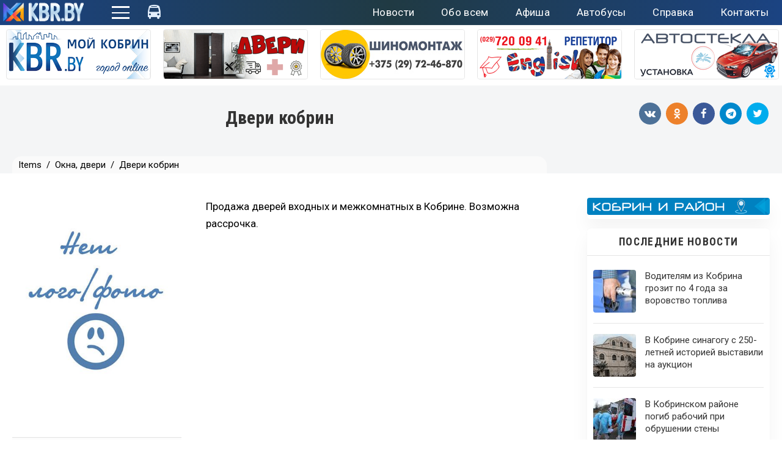

--- FILE ---
content_type: text/html; charset=UTF-8
request_url: https://kbr.by/item/dverikobrin/
body_size: 10197
content:
<!doctype html>
<html lang="ru-RU" class="lang-ru_RU ">
<head>
<meta charset="UTF-8" />
<meta name="viewport" content="width=device-width, user-scalable=0" />
<link href="https://kbr.by/wp-content/themes/kbr/design/img/favicon.png" rel="icon" type="image/x-icon" />
	<title>Двери кобрин | Кобрин - город онлайн</title>

<!-- This site is optimized with the Yoast SEO Premium plugin v12.4 - https://yoast.com/wordpress/plugins/seo/ -->
<meta name="description" content="Продажа дверей входных и межкомнатных в Кобрине. Возможна рассрочка."/>
<meta name="robots" content="max-snippet:-1, max-image-preview:large, max-video-preview:-1"/>
<link rel="canonical" href="https://kbr.by/item/dverikobrin/" />
<!-- / Yoast SEO Premium plugin. -->

<link rel='dns-prefetch' href='//fonts.googleapis.com' />
<link rel='stylesheet' id='wp-block-library-css'  href='https://kbr.by/wp-includes/css/dist/block-library/style.min.css?ver=5.6.10' type='text/css' media='all' />
<link rel='stylesheet' id='jquery-colorbox-css'  href='https://kbr.by/wp-content/themes/directory2/ait-theme/assets/colorbox/colorbox.min.css?ver=1.4.27' type='text/css' media='all' />
<link rel='stylesheet' id='element-placeholder-css'  href='https://kbr.by/wp-content/themes/directory2/ait-theme/assets/ait/element-placeholder.css?ver=1.2' type='text/css' media='all' />
<link rel='stylesheet' id='jquery-selectbox-css'  href='https://kbr.by/wp-content/themes/directory2/design/css/libs/jquery.selectbox.css?ver=5.6.10' type='text/css' media='all' />
<link rel='stylesheet' id='jquery-select2-css'  href='https://kbr.by/wp-content/themes/directory2/design/css/libs/jquery.select2-3.5.1.css?ver=5.6.10' type='text/css' media='all' />
<link rel='stylesheet' id='font-awesome-css'  href='https://kbr.by/wp-content/themes/directory2/design/css/libs/font-awesome.css?ver=5.6.10' type='text/css' media='all' />
<link rel='stylesheet' id='ait-leaflet-css'  href='https://kbr.by/wp-content/themes/directory2/design/css/libs/leaflet/leaflet.css?ver=5.6.10' type='text/css' media='all' />
<link rel='stylesheet' id='ait-leaflet-markercluster-default-css'  href='https://kbr.by/wp-content/themes/directory2/design/css/libs/leaflet/MarkerCluster.Default.css?ver=5.6.10' type='text/css' media='all' />
<link rel='stylesheet' id='ait-leaflet-markercluster-css'  href='https://kbr.by/wp-content/themes/directory2/design/css/libs/leaflet/MarkerCluster.css?ver=5.6.10' type='text/css' media='all' />
<link rel='stylesheet' id='ait-leaflet-gesture-handling-css'  href='https://kbr.by/wp-content/themes/directory2/design/css/libs/leaflet/leaflet-gesture-handling.min.css?ver=5.6.10' type='text/css' media='all' />
<link rel='stylesheet' id='jquery-ui-css-css'  href='https://kbr.by/wp-content/themes/directory2/ait-theme/assets/jquery-ui-css/jquery-ui.css?ver=1.8.24' type='text/css' media='all' />
<link rel='stylesheet' id='google-font-titleFont-css'  href='//fonts.googleapis.com/css?family=Roboto+Condensed%3A300%2C300italic%2Cregular%2Citalic%2C700%2C700italic&#038;subset=cyrillic-ext%2Cgreek%2Clatin-ext%2Ccyrillic%2Cgreek-ext%2Clatin%2Cvietnamese&#038;ver=5.6.10' type='text/css' media='all' />
<link rel='stylesheet' id='google-font-mainFont-css'  href='//fonts.googleapis.com/css?family=Roboto%3A100%2C100italic%2C300%2C300italic%2Cregular%2Citalic%2C500%2C500italic%2C700%2C700italic%2C900%2C900italic&#038;subset=cyrillic-ext%2Cgreek%2Clatin-ext%2Ccyrillic%2Cgreek-ext%2Clatin%2Cvietnamese&#038;ver=5.6.10' type='text/css' media='all' />
<link rel='stylesheet' id='ait-theme-main-base-style-css'  href='https://kbr.by/wp-content/uploads/cache/kbr/base-1.2.css?ver=1685573147' type='text/css' media='all' />
<link rel='stylesheet' id='ait-theme-main-style-css'  href='https://kbr.by/wp-content/uploads/cache/kbr/style-1.2.css?ver=1685573148' type='text/css' media='all' />
<style id='ait-theme-main-style-inline-css' type='text/css'>
#elm-content-7-main{background-image:none;background-repeat:repeat;background-attachment:scroll;background-position:top center;}.elm-content-7{clear:both;}
</style>
<link rel='stylesheet' id='ait-preloading-effects-css'  href='https://kbr.by/wp-content/uploads/cache/kbr/preloading-1.2.css?ver=1685573148' type='text/css' media='all' />
<link rel='stylesheet' id='ait-typography-style-css'  href='https://kbr.by/wp-content/uploads/cache/kbr/typography-1.2-ru_RU.css?ver=1685573148' type='text/css' media='all' />
<link rel='stylesheet' id='ait-theme-custom-style-css'  href='https://kbr.by/wp-content/themes/kbr/custom.css?ver=5.6.10' type='text/css' media='all' />
<script type='text/javascript' src='https://kbr.by/wp-includes/js/jquery/jquery.min.js?ver=3.5.1' id='jquery-core-js'></script>
<script type='text/javascript' src='https://kbr.by/wp-includes/js/jquery/jquery-migrate.min.js?ver=3.3.2' id='jquery-migrate-js'></script>
<link rel="https://api.w.org/" href="https://kbr.by/wp-json/" />		<script type="text/javascript">
			var AitSettings = {"home":{"url":"https:\/\/kbr.by"},"ajax":{"url":"https:\/\/kbr.by\/wp-admin\/admin-ajax.php","actions":[]},"paths":{"theme":"https:\/\/kbr.by\/wp-content\/themes\/kbr","css":"https:\/\/kbr.by\/wp-content\/themes\/directory2\/design\/css","js":"https:\/\/kbr.by\/wp-content\/themes\/directory2\/design\/js","img":"https:\/\/kbr.by\/wp-content\/themes\/kbr\/design\/img"},"l10n":{"datetimes":{"dateFormat":"dd.mm","startOfWeek":"1"}}}		</script>
		<link rel="icon" href="https://kbr.by/wp-content/uploads/2022/08/cropped-icon2022f-32x32.png" sizes="32x32" />
<link rel="icon" href="https://kbr.by/wp-content/uploads/2022/08/cropped-icon2022f-192x192.png" sizes="192x192" />
<link rel="apple-touch-icon" href="https://kbr.by/wp-content/uploads/2022/08/cropped-icon2022f-180x180.png" />
<meta name="msapplication-TileImage" content="https://kbr.by/wp-content/uploads/2022/08/cropped-icon2022f-270x270.png" />
</head>
<body class="ait-item-template-default single single-ait-item postid-9846 element-sidebars-boundary-start element-content element-sidebars-boundary-end element-page-title element-seo right-sidebar layout-narrow search-form-input-keyword-disabled search-form-input-radius-disabled search-form-input-three-disabled"> 

<header class="site-header">
<div class="mt-container">     
<div class="logo-main">   <a href="https://kbr.by/"><img src="https://kbr.by/wp-content/themes/kbr/img/logo_22.png" alt="Кобрин сайт" /></a>   </div>

<div class="menucat-wrapper">
<label class="hamburger" for="side-checkbox"></label> 
<div class="busicon"> <a  href="https://kbr.by/bus/">  <i class="fa fa-bus" aria-hidden="true"></i> </a></div>
</div>

<nav class="site-navigation alignright" role="navigation">
<div class="menu-osnovnoe-menyu-container">
<ul id="menu-osnovnoe-menyu" class="menu">
<li><a href="https://kbr.by/category/news/">Новости</a></li>
<li><a href="#">Обо всем</a>
<ul class="sub-menu">
<li><a href="https://kbr.by/category/polezno/">Новости Беларуси</a></li>
<li><a href="https://kbr.by/category/videokobrin/">ВидеоКобрин</a></li>
</ul>
</li>
<li><a href="#">Афиша</a>
<ul class="sub-menu">	
<li> <a href="https://kbr.by/event/raspisanie-katanija-v-ledovom-kobrin/"> <span class="item-icon"> <i class="fa fa-snowflake-o" aria-hidden="true"></i> </span>  Ледовый </a> </li>
 <li> <a href="https://kbr.by/event/kinoteatr-raduga/"> <span class="item-icon"> <i class="fa fa-television" aria-hidden="true"></i> </span> Кинотеатр </a> </li>
 <li> <a href="https://kbr.by/item/ozdorovitelnyj-centr-akvapark/"> <span class="item-icon"> <i class="fa fa-tint" aria-hidden="true"></i> </span> Аквапарк </a> </li>
 <li><a href="https://kbr.by/afishakobrin/">Вся афиша</a></li>
</ul>
</li>
<li><a href="https://kbr.by/bus/">Автобусы</a></li>
<li><a href="#">Справка</a>
<ul class="sub-menu">
        <li> <a href="https://kbr.by/transport/raspisanie-prigorodnogo-transporta/"> Пригородные автобусы </a></li>
        <li> <a href="https://kbr.by/transport/raspisanie-mezhdugorodnego-transporta/"> Междугородние </a></li>
        <li> <a href="https://kbr.by/raspisanie-mezhdunarodnogo-transporta/"> Международные </a></li>	
 <li> <a href="https://kbr.by/vakansii/"> <span class="item-icon"> <i class="fa fa-rub fa-fw"></i></span> Вакансии</a> </li>
<li> <a href="https://kbr.by/spravka/prognoz-pogody-v-kobrine"> <span class="item-icon"> <i class="fa fa-sun-o" aria-hidden="true"></i> </span> Погода </a> </li>
<li> <a href="https://kbr.by/item/"> Католог фирм </a></li>
</ul>
</li>
<li><a href="https://kbr.by/contact/">Контакты</a></li>
</ul></div></nav>     



</header>

<input type="checkbox" id="side-checkbox" />
<div class="side-panel">
<label class="side-button-2" for="side-checkbox">+</label>    
<ul id="navme">
 <li class="menu-children"><a href="#">Авто</a>
 <ul class="sub-menu">      
            <li><a href="https://kbr.by/cat/aremont/">Автосервисы</a></li>
            <li><a href="https://kbr.by/cat/zapchasti/">Автозапчасти</a></li>
            <li><a href="https://kbr.by/cat/ashina/">Шиномонтаж</a></li>
            <li><a href="https://kbr.by/cat/tehosmotr/">Техосмотр</a></li>
            <li><a href="https://kbr.by/cat/amoika/">Автомойки</a></li>
            <li><a href="https://kbr.by/cat/ashina/">Автозаправки</a></li>
            <li><a href="https://kbr.by/cat/autohelp/">Эвакуатор</a></li>
            <li><a href="https://kbr.by/cat/autohelp/">Эвакуатор</a></li>
        </ul>
</li>   
<li><a href="https://kbr.by/cat/motovelo/">Мото-вело</a></li>
<li class="menu-children"><a href="#">Отдых</a>
 <ul class="sub-menu">    
            <li><a href="https://kbr.by/cat/ashina/">Аквапарк</a></li>
            <li><a href="https://kbr.by/item/djussh-po-zimnim-vidam-sporta/">Ледовый</a></li>
            <li><a href="https://kbr.by/cat/banya/">Бани, сауны</a></li>
            <li><a href="https://kbr.by/item/kup-park-im-a-v-suvorova/">Парк Суворова</a></li>
            <li><a href="https://kbr.by/event/kinoteatr-raduga/">Кинотеатр</a></li>
            <li><a href="https://kbr.by/cat/kpark/">Развлечения</a></li>
        </ul>
</li>
<li><a href="https://kbr.by/cat/usadba/">Агроусадьбы</a></li>

<li class="menu-children"><a href="#">Еда</a>
 <ul class="sub-menu">
            <li><a href="https://kbr.by/cat/restoran/">Рестораны</a></li>
            <li><a href="https://kbr.by/cat/kafe/">Кафе, кофейни</a></li>
            <li><a href="https://kbr.by/cat/dostavka/">Доставка еды</a></li>
            <li><a href="https://kbr.by/cat/banketnye-zaly/">Банкетные залы</a></li>
        </ul>
</li>
<li class="menu-children"><a href="#">Красота</a>
 <ul class="sub-menu">
            <li><a href="https://kbr.by/cat/hairdresser/">Парикмахерские</a></li>
            <li><a href="https://kbr.by/cat/manik/">Маникюр, педикюр</a></li>
            <li><a href="https://kbr.by/cat/depil/">Депиляция, шугаринг</a></li>
            <li><a href="https://kbr.by/cat/kosmetologicheskie-uslugi/">Косметология</a></li>
             <li><a href="https://kbr.by/cat/lazernaja-jepiljacija/">Лазерная эпиляция</a></li>
            <li><a href="https://kbr.by/cat/massazh/">Массаж</a></li>
            <li><a href="https://kbr.by/cat/salonkras/">Салоны красоты</a></li>
            <li><a href="https://kbr.by/cat/soljarii/">Солярии</a></li>
            <li><a href="https://kbr.by/cat/tatuzh/">Татуж, пирсинг</a></li>
        </ul>
</li>
<li class="menu-children"><a href="#">Медицина</a>
 <ul class="sub-menu">
            <li><a href="https://kbr.by/cat/apteki/">Аптеки</a></li>
            <li><a href="https://kbr.by/cat/optika/">Оптика</a></li>
             <li><a href="https://kbr.by/cat/vrach/">Врачи</a></li>
             <li><a href="https://kbr.by/cat/stamotologija/">Стамотология</a></li>
            <li><a href="https://kbr.by/cat/medcentr/">Поликлиники</a></li>
            <li><a href="https://kbr.by/cat/massazh/">Массаж</a></li>
            <li><a href="https://kbr.by/cat/ozdorovlenie/">Оздоровление</a></li>
        </ul>
</li>	
<li class="menu-children"><a href="#">Спорт</a>
 <ul class="sub-menu">
            <li><a href="https://kbr.by/cat/bassein/">Бассейны</a></li>
            <li><a href="https://kbr.by/cat/sportsect/">Спорткомплексы</a></li>
             <li><a href="https://kbr.by/cat/trenazherka/">Тренажерные залы</a></li>
        </ul>
</li>
<li class="menu-children"><a href="#">Зоомир</a>
 <ul class="sub-menu">
            <li><a href="https://kbr.by/cat/zooshop/">Зоомагазины</a></li>
            <li><a href="https://kbr.by/cat/vetklin/">Ветлечебницы</a></li>
             <li><a href="https://kbr.by/cat/zoohair/">Зоопарикмахерские</a></li>
        </ul>
</li>
<li class="menu-children"><a href="#">Услуги</a>
 <ul class="sub-menu">
            <li><a href="https://kbr.by/cat/rembit/">Ремонт быт.техники</a></li>
            <li><a href="https://kbr.by/cat/shoporg/">Ремонт компьютеров</a></li>
             <li><a href="https://kbr.by/cat/remmobil/">Ремонт мобильных</a></li>
             <li><a href="https://kbr.by/cat/remob/">Ремонт обуви</a></li>
            <li><a href="https://kbr.by/cat/himchist/">Химчистка</a></li>
            <li><a href="https://kbr.by/cat/atelie/">Швейные мастерские</a></li>
            <li><a href="https://kbr.by/cat/uvelir/">Ювелирные мастерские</a></li>
            <li><a href="https://kbr.by/cat/ritual/">Ритуальные услуги</a></li>
        </ul>
</li>
<li class="menu-children"><a href="#">Строительство</a>
 <ul class="sub-menu">
	       <li><a href="https://kbr.by/cat/doors/">Окна, двери</a></li>
	       <li><a href="https://kbr.by/cat/natjazhnye-potolki/">Натяжные потолки</a></li>
            <li><a href="https://kbr.by/cat/metalloizdelija/">Сантехника</a></li>
             <li><a href="https://kbr.by/cat/derevoobrabotka/">Деревообработка</a></li>
            <li><a href="https://kbr.by/cat/metalloizdelija/">Металлоизделия</a></li>
	        <li><a href="https://kbr.by/cat/burenie-skvazhin/">Бурение скважин</a></li>
          <li><a href="https://kbr.by/cat/shopstroi/">Стройматерилы</a></li>
            <li><a href="https://kbr.by/cat/otdelka/">Стройработы</a></li>

        </ul>
</li>
<li><a href="https://kbr.by/item/studija-vebafisha/"><span style="color: #ffcc00;">Создание сайтов</span></a></li>
<li class="menu-children"><a href="#">Магазины</a>
 <ul class="sub-menu">
            <li><a href="https://kbr.by/cat/bizhut/">Бижутерия, кожа</a></li>
            <li><a href="https://kbr.by/cat/shoporg/">Бытовая техника</a></li>
             <li><a href="https://kbr.by/cat/dacha/">Дача, сад</a></li>
             <li><a href="https://kbr.by/cat/shopmebel/">Мебель</a></li>
            <li><a href="https://kbr.by/cat/obuv/">Обувь</a></li>
            <li><a href="https://kbr.by/cat/shopclose/">Одежда</a></li>
            <li><a href="https://kbr.by/cat/produkt/">Продукты</a></li>
            <li><a href="https://kbr.by/cat/suvenir/">Подарки</a></li>           
            <li><a href="https://kbr.by/cat/gazheta/">Газетные киоски</a></li>
            <li><a href="https://kbr.by/cat/bookk/">Книги, канцтовары</a></li>
             <li><a href="https://kbr.by/cat/fishing/">Рыбалка</a></li>
             <li><a href="https://kbr.by/cat/rinok/">Рынки</a></li>
            <li><a href="https://kbr.by/cat/sporttov/">Спорттовары</a></li>
            <li><a href="https://kbr.by/cat/shoptel/">Для дома</a></li>
            <li><a href="https://kbr.by/cat/flow/">Цветы</a></li>
            <li><a href="https://kbr.by/cat/shopbiut/">Ювелирные</a></li>
        </ul>
</li>
<li class="menu-children"><a href="#">Полиграфия</a>
 <ul class="sub-menu">
            <li><a href="https://kbr.by/cat/dizusl/">Дизайнерские услуги</a></li>
            <li><a href="https://kbr.by/cat/izdat/">Издательства</a></li>
            <li><a href="https://kbr.by/cat/rekusl/">Рекламные услуги</a></li>
        </ul>
</li>
<li class="menu-children"><a href="#">Праздники</a>
 <ul class="sub-menu">
            <li><a href="https://kbr.by/cat/childcelb/">Организация</a></li>
            <li><a href="https://kbr.by/cat/oformprazd/">Оформление</a></li>
             <li><a href="https://kbr.by/cat/flow/">Цветы</a></li>
             <li><a href="https://kbr.by/cat/rekusl/">Фото- видеосъемка</a></li>
        </ul>
</li>
<li class="menu-children"><a href="#">Образование</a>
 <ul class="sub-menu">
            <li><a href="https://kbr.by/cat/autosc/">Автошколы</a></li>
             <li><a href="https://kbr.by/cat/repetit/">Репетитор, курсы</a></li>
            <li><a href="https://kbr.by/cat/sadik/">Дет. садики</a></li>
             <li><a href="https://kbr.by/cat/rekusl/">Колледжи</a></li>
             <li><a href="https://kbr.by/cat/scoolk/">Школы</a></li>
        </ul>
</li>
<li class="menu-children"><a href="#">Финансы</a>
 <ul class="sub-menu">
            <li><a href="https://kbr.by/cat/bank/">Банки и услуги</a></li>
             <li><a href="https://kbr.by/cat/inshur/">Страховые услуги</a></li>
            <li><a href="https://kbr.by/cat/juridicheskie-uslugi/">Юридические услуги</a></li>
             <li><a href="https://kbr.by/cat/lombard/">Ломбарды</a></li>
        </ul>
</li>
</ul> 
</div>

<div class="me-block">
    <svg class="ham5" viewBox="0 0 100 100" width="40" onclick="this.classList.toggle('active')">
        <path class="top" d="m 30,33 h 40 c 0,0 8.5,-0.68551 8.5,10.375 0,8.292653 -6.122707,9.002293 -8.5,6.625 l -11.071429,-11.071429" />
        <path class="middle" d="m 70,50 h -40" />
        <path class="bottom" d="m 30,67 h 40 c 0,0 8.5,0.68551 8.5,-10.375 0,-8.292653 -6.122707,-9.002293 -8.5,-6.625 l -11.071429,11.071429" />
    </svg>    
<div class="menu-block">
 
 <ul id="menu-me" class="menu">
 <li><a href="https://kbr.by/category/news/">Новости</a></li>
 <li  class="menu-children"><a href="#">Обо всем</a>
 <ul class="sub-menu">
 <li><a href="https://kbr.by/category/polezno/">Новости Беларуси</a></li>
 <li><a href="https://kbr.by/category/videokobrin/">ВидеоКобрин</a></li>
 </ul>
 </li>
 <li class="menu-children"><a href="#">Афиша</a>
 <ul class="sub-menu">	
 <li> <a href="https://kbr.by/event/raspisanie-katanija-v-ledovom-kobrin/"> <span class="item-icon"> <i class="fa fa-snowflake-o" aria-hidden="true"></i> </span>  Ледовый </a> </li>
  <li> <a href="https://kbr.by/event/kinoteatr-raduga/"> <span class="item-icon"> <i class="fa fa-television" aria-hidden="true"></i> </span> Кинотеатр </a> </li>
  <li> <a href="https://kbr.by/item/ozdorovitelnyj-centr-akvapark/"> <span class="item-icon"> <i class="fa fa-tint" aria-hidden="true"></i> </span> Аквапарк </a> </li>
  <li><a href="https://kbr.by/afishakobrin/">Вся афиша</a></li>
 </ul>
 </li>
 <li><a href="https://kbr.by/bus/">Автобусы</a></li>
 <li class="menu-children"><a href="#">Справка</a>
 <ul class="sub-menu">
         <li> <a href="https://kbr.by/transport/raspisanie-prigorodnogo-transporta/"> Пригородные автобусы </a></li>
         <li> <a href="https://kbr.by/transport/raspisanie-mezhdugorodnego-transporta/"> Междугородние </a></li>
         <li> <a href="https://kbr.by/raspisanie-mezhdunarodnogo-transporta/"> Международные </a></li>	
  <li> <a href="https://kbr.by/vakansii/"> <span class="item-icon"> <i class="fa fa-rub fa-fw"></i></span> Вакансии</a> </li>
 <li> <a href="https://kbr.by/spravka/prognoz-pogody-v-kobrine"> <span class="item-icon"> <i class="fa fa-sun-o" aria-hidden="true"></i> </span> Погода </a> </li>
 <li> <a href="https://kbr.by/item/"> Католог фирм </a></li>
 </ul>
 </li>
 <li><a href="https://kbr.by/contact/">Контакты</a></li>
 </ul>
          
<div class="side-rekl">  
 Рекламный отдел:<br />
 <a class="tels" href="tel:+375297246870">+375(29)72-46-870</a>
 </div>

</div></div>
	
<div id="page" class="page-container">
  
<div class="scr-flexbox">
 <div class="scrcard"><a href="https://kbr.by/" rel="home"><img src="https://kbr.by/wp-content/themes/kbr/img/logo1.png" alt="Логотип мой Кобрин" /></a></div>
 <div class="scrcard"><a href="https://kbr.by/item/dveri-pljus-prodazha-dverej-i-furnitury/" rel="home"><img src="https://kbr.by/wp-content/uploads/2020/03/kbr_rekl_sh.gif" alt="Двери Кобрин" /></a></div>
 <div class="scrcard"><a href="https://kbr.by/item/shinomontazh-3/" rel="home"><img src="https://kbr.by/wp-content/uploads/2020/05/bansh.jpg" alt="Шиномонтаж в Кобрине" /></a></div>
 <div class="scrcard"><a href="https://kbr.by/item/anglijskij-jazyk-repetitor/" rel="home"><img src="https://kbr.by/wp-content/uploads/2020/12/baner_eng.gif" alt="Репетитор английский" /></a></div>
 <div class="scrcard"><a href="https://kbr.by/item/avtostekla-remont-i-zamena/" rel="home"><img src="https://kbr.by/wp-content/uploads/2020/03/rekl_bav.gif" /></a></div>
 </div>     
















<div class="header-layout element--enabled">

	<div class="header-element-wrap">
	</div>
	<div class="header-search-wrap">
	</div>
</div>
<div id="main" class="elements">

	







	 
	 
	 
	 
	 
	 

	 
						     
	 

	 
	 
	 
	 
	 

	 	 
	 
	 

	 				 











<div class="page-title share-enabled subtitle-missing">

	<div class="grid-main">
	<div class="grid-table">
	<div class="grid-row">
		<header class="entry-header">
			<div class="entry-header-left">

			<div class="entry-title ">

		
				<div class="entry-title-wrap">

						<div class="cat-icon"><span ><img src="https://kbr.by/wp-content/themes/kbr/design/imgc/str_k.png" alt="" /></span></div>


					<h1>Двери кобрин</h1>
					





				</div>
			</div>




			</div>
			
			
			

<div class="breadcrumb">
	<!-- <div class="grid-main"> -->
		<nav class="breadcrumbs"><span class="breadcrumb-begin"><a href="https://kbr.by/item/" title="Items">Items</a></span> <span class="sep">/</span> <a href="https://kbr.by/cat/doors/" rel="tag" class="breadcrumb-tag">Окна, двери</a> <span class="sep">/</span> <span class="breadcrumb-end">Двери кобрин</span></nav>
	<!-- </div> -->
</div>

		</header><!-- /.entry-header -->

		<!-- page title social icons -->















<div class="page-title-social">
	<div class="page-share">

		<ul class="share-icons">
			
<li class="share-vk">
<a href="#" onclick="javascript:window.open('https://vkontakte.ru/share.php?url=https://kbr.by/item/dverikobrin/', '_blank', 'menubar=no,toolbar=no,resizable=yes,scrollbars=yes,height=600,width=600');return false;">
<i class="fa fa-vk"></i> </a>
</li>

<li class="share-ok">
<a href="#" onclick="javascript:window.open('https://connect.ok.ru/offer?url=https://kbr.by/item/dverikobrin/', '_blank', 'menubar=no,toolbar=no,resizable=yes,scrollbars=yes,height=600,width=600');return false;">
<i class="fa fa-odnoklassniki"></i> </a>
</li>

<li class="share-facebook">
<a href="#" onclick="javascript:window.open('https://www.facebook.com/sharer/sharer.php?u=https://kbr.by/item/dverikobrin/', '_blank', 'menubar=no,toolbar=no,resizable=yes,scrollbars=yes,height=600,width=600');return false;">
<i class="fa fa-facebook"></i> </a>
</li>

<li class="share-tellegram">
<a href="#" onclick="javascript:window.open('https://telegram.me/share/url?url=https://kbr.by/item/dverikobrin/', '_blank', 'menubar=no,toolbar=no,resizable=yes,scrollbars=yes,height=600,width=600');return false;">
<i class="fa fa-telegram"></i> </a>
</li>

<li class="share-twitter">
<a href="#" onclick="javascript:window.open('https://twitter.com/intent/tweet?text=%D0%94%D0%B2%D0%B5%D1%80%D0%B8%20%D0%BA%D0%BE%D0%B1%D1%80%D0%B8%D0%BD&amp;url=https://kbr.by/item/dverikobrin/&amp;via=', '_blank', 'menubar=no,toolbar=no,resizable=yes,scrollbars=yes,height=600,width=600');return false;">
<i class="fa fa-twitter"></i> </a>
</li>
	</ul>



	</div>
</div>
		<!-- page title social icons -->

	</div>
	<div class="right-bck"></div>
	</div>
	</div>
</div>







	<div class="main-sections">


		<div class="elements-with-sidebar">
			<div class="grid-main">
			<div class="elements-sidebar-wrap">
				<div class="elements-area">


				<section id="elm-content-7-main" class="elm-main elm-content-main ">

					<div class="elm-wrapper elm-content-wrapper">

<div id="primary" class="content-area">
	<div id="content" class="content-wrap" role="main">


						<div class="item-content-wrap" >
			<meta itemprop="name" content="Двери кобрин" />


				<div class="column-grid column-grid-3">
					<div class="column column-span-1 column-narrow column-first">



		<section class="elm-main elm-easy-slider-main gallery-single-image">
			<div class="elm-easy-slider-wrapper">
				<div class="elm-easy-slider easy-pager-thumbnails pager-pos-outside detail-thumbnail-wrap detail-thumbnail-slider">
					<div class="loading"><span class="ait-preloader">Loading&hellip;</span></div>


					<ul class="easy-slider"><!--
					--><li>
							<a href="https://kbr.by/wp-content/uploads/cache/images/2025/12/nologo_foto-2/nologo_foto-2-1850298224.jpg" title="Двери кобрин" target="_blank" rel="item-gallery">
								<span class="easy-thumbnail">
									<span class="easy-title">Двери кобрин</span>
									<img src="https://kbr.by/wp-content/uploads/cache/images/2025/12/nologo_foto-2/nologo_foto-2-1052502995.jpg" alt="Двери кобрин" />
								</span>
							</a>
						</li><!--
					--></ul>
				</div>
				<script type="text/javascript">
					jQuery(window).load(function(){
							jQuery(".detail-thumbnail-slider").parent().parent().addClass('load-finished');
							jQuery('.detail-thumbnail-slider').find('ul').delay(500).animate({'opacity':1}, 500, function(){
								jQuery('.detail-thumbnail-slider').find('.loading').fadeOut('fast');
								jQuery.waypoints('refresh');
							});
					});
				</script>
			</div>
		</section>
										
					<div class="clme"></div>
<div class="address-container">
	<h2>Адрес:</h2>




	<div class="content">
				<div class="address-row row-postal-address" itemscope itemtype="http://schema.org/PostalAddress">
			<div class="address-name"><h5>Адрес:</h5></div>
			<div class="address-data" itemprop="streetAddress"><p>г. Кобрин, ул. Николаева, 50</p></div>
		</div>

		

			</div>
</div>

<div class="contact-owner-container contact-owner-disabled">

	<a href="#contact-owner-popup-form" id="contact-owner-popup-button" class="contact-owner-popup-button">Контакт отключен</a>
</div>
										
					
					
					
<div class="elm-opening-hours-main">
	<h2>Часы работы</h2>
	<div class="day-container">
		<div class="day-wrapper">
			<div class="day-title"><h5>Понедельник</h5></div>
			<div class="day-data">
				<p>
					Выходной
					<meta itemprop="openingHours" content="Mo Выходной" />
					
				</p>
			</div>
		</div>
		<div class="day-wrapper">
			<div class="day-title"><h5>Вторник</h5></div>
			<div class="day-data">
				<p>
					10:00-19:00
					<meta itemprop="openingHours" content="Tu 10:00-19:00" />
					
				</p>
			</div>
		</div>
		<div class="day-wrapper">
			<div class="day-title"><h5>Среда</h5></div>
			<div class="day-data">
				<p>
					10:00-19:00
					<meta itemprop="openingHours" content="We 10:00-19:00" />
					
				</p>
			</div>
		</div>
		<div class="day-wrapper">
			<div class="day-title"><h5>Четверг</h5></div>
			<div class="day-data">
				<p>
					10:00-19:00
					<meta itemprop="openingHours" content="Th 10:00-19:00" />
					
				</p>
			</div>
		</div>
		<div class="day-wrapper">
			<div class="day-title"><h5>Пятница</h5></div>
			<div class="day-data">
				<p>
					10:00-19:00
					<meta itemprop="openingHours" content="Fr 10:00-19:00" />
					
				</p>
			</div>
		</div>
		<div class="day-wrapper day-sat">
			<div class="day-title"><h5>Суббота</h5></div>
			<div class="day-data">
				<p>
					10:00-19:00
					<meta itemprop="openingHours" content="Sa 10:00-19:00" />
					
				</p>
			</div>
		</div>
		<div class="day-wrapper day-sun">
			<div class="day-title"><h5>Воскресенье</h5></div>
			<div class="day-data">
				<p>
					10:00-19:00
					<meta itemprop="openingHours" content="Su 10:00-19:00" />
					
				</p>
			</div>
		</div>
	</div>
</div>
										
					
								
					
					
					
					</div>

					<div class="column column-span-2 column-narrow column-last">
						<div class="entry-content-wrap" itemprop="description">
							<div class="entry-content">
									<p>Продажа дверей входных и межкомнатных в Кобрине. Возможна рассрочка.</p>

							</div>
						</div>
					</div>
				</div>
			

<div class="map-container ">
	<div class="content" style="height: 300px">
	</div>

		<script type="text/javascript">
		jQuery(document).ready(function(){
			var $mapContainer = jQuery('.single-ait-item .map-container');
			var $mapContent = $mapContainer.find('.content');

			$mapContent.width($mapContainer.width());

			var styles = [
				{ featureType: "landscape", stylers: [
						{ visibility: "on"},
					]
				},
				{ featureType: "administrative", stylers: [
						{ visibility: "off"},
					]
				},
				{ featureType: "road", stylers: [
						{ visibility: "on"},
					]
				},
				{ featureType: "water", stylers: [
						{ visibility: "off"},
					]
				},
				{ featureType: "poi", stylers: [
						{ visibility: "off"},
					]
				},
			];

			var mapdata = {
				latitude: "52.204123094585",
				longitude: "24.329332779173"
			}
			
				$mapContent.gmap3({
					map: {
						options: {
							center: [mapdata.latitude,mapdata.longitude],
							zoom: 15,
							scrollwheel: false,
							styles: styles,
						}
					},
					marker: {
						values:[
							{ latLng:[mapdata.latitude,mapdata.longitude] }
						],
					},
				});
		});

		jQuery(window).resize(function(){
			var $mapContainer = jQuery('.single-ait-item .map-container');
			var $mapContent = $mapContainer.find('.content');

			$mapContent.width($mapContainer.width());
		});
		</script>

</div>

															

							</div>


	</div><!-- #content -->
</div><!-- #primary -->

<script id="elm-content-7-script">
jQuery(window).load(function(){
		jQuery("#elm-content-7-main").find('img').each(function(){
			if(jQuery(this).parent().hasClass('wp-caption')){
				jQuery(this).parent().addClass('load-finished');
			} else {
				jQuery(this).addClass('load-finished');
			}
		});
		jQuery("#elm-content-7-main").addClass('load-finished');
});
</script>
					</div><!-- .elm-wrapper -->

				</section>

				<!-- COMMENTS DISABLED -->


				</div><!-- .elements-area -->
<div id="secondary-right" class="sidebar-right-area" role="complementary">
<div id="media_image-10" class="widget-container widget_media_image"><div class="widget"><div class="widget-title"><!-- no widget title --></div><div class="widget-content"><a href="https://kbr.by/reklama/"><img width="500" height="47" src="https://kbr.by/wp-content/uploads/2020/02/reclamasait.gif" class="image wp-image-30730  attachment-full size-full" alt="Реклама на сайте Кобрина" loading="lazy" style="max-width: 100%; height: auto;" /></a></div></div></div><div id="ait-posts-18" class="widget-container widget_posts"><div class="widget"><div class="widget-title"><h3>Последние новости</h3></div><div class="widget-content"><div class="postitems-wrapper"><div class="postitem thumb-fl with-thumbnail"><a href="https://kbr.by/voditeljam-iz-kobrina-grozit-po-4-goda-za-vorovstvo-topliva/" class="thumb-link"><div class="thumb-wrap" style="width: 70px;"><span class="thumb-icon"><img class="thumb" style="width: 70px;" src="https://kbr.by/wp-content/uploads/cache/images/2025/12/img1546421386_11973/img1546421386_11973-1604618298.jpg" alt="Водителям из Кобрина грозит по 4 года за воровство топлива" /></span></div><div class="post-title" style="margin-left: 70px;"><h4>Водителям из Кобрина грозит по 4 года за воровство топлива</h4></div></a></div><div class="postitem thumb-fl with-thumbnail"><a href="https://kbr.by/v-kobrine-sinagogu-s-250-letnej-istoriej-vystavili-na-aukcion/" class="thumb-link"><div class="thumb-wrap" style="width: 70px;"><span class="thumb-icon"><img class="thumb" style="width: 70px;" src="https://kbr.by/wp-content/uploads/cache/images/2025/12/poznai51/poznai51-112747622.jpg" alt="В Кобрине синагогу с 250-летней историей выставили на аукцион" /></span></div><div class="post-title" style="margin-left: 70px;"><h4>В Кобрине синагогу с 250-летней историей выставили на аукцион</h4></div></a></div><div class="postitem thumb-fl with-thumbnail"><a href="https://kbr.by/v-kobrinskom-rajone-pogib-rabochij-pri-obrushenii-steny/" class="thumb-link"><div class="thumb-wrap" style="width: 70px;"><span class="thumb-icon"><img class="thumb" style="width: 70px;" src="https://kbr.by/wp-content/uploads/cache/images/2025/12/koronavirus/koronavirus-3217729379.jpg" alt="В Кобринском районе погиб рабочий при обрушении стены" /></span></div><div class="post-title" style="margin-left: 70px;"><h4>В Кобринском районе погиб рабочий при обрушении стены</h4></div></a></div><div class="postitem thumb-fl with-thumbnail"><a href="https://kbr.by/raskrojnyj-kompleks-na-fabrike-gofroupakovki-velpak-kobrin/" class="thumb-link"><div class="thumb-wrap" style="width: 70px;"><span class="thumb-icon"><img class="thumb" style="width: 70px;" src="https://kbr.by/wp-content/uploads/cache/images/2025/12/velpak_kobrin/velpak_kobrin-585985245.jpg" alt="Раскройный комплекс на фабрике гофроупаковки «ВЕЛПАК-Кобрин»" /></span></div><div class="post-title" style="margin-left: 70px;"><h4>Раскройный комплекс на фабрике гофроупаковки «ВЕЛПАК-Кобрин»</h4></div></a></div><div class="postitem thumb-fl with-thumbnail last"><a href="https://kbr.by/pozhiloj-rybak-utonul-v-kobrine/" class="thumb-link"><div class="thumb-wrap" style="width: 70px;"><span class="thumb-icon"><img class="thumb" style="width: 70px;" src="https://kbr.by/wp-content/uploads/cache/images/2025/12/muhovec/muhovec-2839709853.jpg" alt="Пожилой рыбак утонул в Кобрине" /></span></div><div class="post-title" style="margin-left: 70px;"><h4>Пожилой рыбак утонул в Кобрине</h4></div></a></div></div></div></div></div><div id="media_image-8" class="widget-container widget_media_image"><div class="widget"><div class="widget-title"><!-- no widget title --></div><div class="widget-content"><a href="https://kbr.by/item/avtostekla-remont-i-zamena/"><img width="500" height="300" src="https://kbr.by/wp-content/uploads/2019/12/auto_baner_r.gif" class="image wp-image-29376  attachment-full size-full" alt="Ремонт автостекол Кобрин" loading="lazy" style="max-width: 100%; height: auto;" /></a></div></div></div><div id="media_image-12" class="widget-container widget_media_image"><div class="widget"><div class="widget-title"><!-- no widget title --></div><div class="widget-content"><a href="https://kbr.by/item/studija-vebafisha/"><img width="350" height="210" src="https://kbr.by/wp-content/uploads/2020/03/rekl_w.gif" class="image wp-image-31526  attachment-full size-full" alt="Банер создание сайтов" loading="lazy" style="max-width: 100%; height: auto;" /></a></div></div></div><div id="ait-newest-item-11" class="widget-container widget_newest_item"><div class="widget"><div class="widget-title"><h3>Новое в каталоге</h3></div><div class="widget-content"><div class="items-container layout-list"><div class="content"><div class="item-container item-featured"><div class="content"><a href="https://kbr.by/item/svechi-ruchnoj-raboty-v-kobrine/" title="Свечи ручной работы в Кобрине"><span class="thumb-icon"><img src="https://kbr.by/wp-content/uploads/2024/09/neos.jpg" alt="Свечи ручной работы в Кобрине" /></span><h4>Свечи ручной работы в Кобрине</h4></a><span></span></div></div></div></div></div></div></div></div>
				</div><!-- .elements-sidebar-wrap -->
				</div><!-- .grid-main -->
			</div><!-- .elements-with-sidebar -->

	</div><!-- .main-sections -->
</div><!-- #main .elements -->

</div><!-- /#page -->

<!-- Yandex.Metrika counter -->
<script type="text/javascript" >
    (function (d, w, c) {
        (w[c] = w[c] || []).push(function() {
            try {
                w.yaCounter56918239 = new Ya.Metrika2({
                    id:56918239,
                    clickmap:true,
                    trackLinks:true,
                    accurateTrackBounce:true
                });
            } catch(e) { }
        });

        var n = d.getElementsByTagName("script")[0],
            s = d.createElement("script"),
            f = function () { n.parentNode.insertBefore(s, n); };
        s.type = "text/javascript";
        s.async = true;
        s.src = "https://mc.yandex.ru/metrika/tag.js";

        if (w.opera == "[object Opera]") {
            d.addEventListener("DOMContentLoaded", f, false);
        } else { f(); }
    })(document, window, "yandex_metrika_callbacks2");
</script>
<noscript><div><img src="https://mc.yandex.ru/watch/56918239" style="position:absolute; left:-9999px;" alt="" /></div></noscript>
<!-- /Yandex.Metrika counter -->
</div><!-- /#footer -->

<img id="totop" src="https://naprostor.by/wp-content/themes/prostor/img/up.png" /><script type='text/javascript' src='https://kbr.by/wp-content/themes/kbr/js/kbrm.js?ver=1.1' id='kbrm_script-js'></script>
<script type='text/javascript' src='https://kbr.by/wp-includes/js/underscore.min.js?ver=1.8.3' id='underscore-js'></script>
<script type='text/javascript' src='https://kbr.by/wp-content/themes/directory2/ait-theme/assets/ait/ait.js?ver=1.2' id='ait-js'></script>
<script type='text/javascript' src='https://kbr.by/wp-content/themes/directory2/ait-theme/assets/colorbox/jquery.colorbox.min.js?ver=1.4.27' id='jquery-colorbox-js'></script>
<script type='text/javascript' src='https://kbr.by/wp-includes/js/jquery/ui/core.min.js?ver=1.12.1' id='jquery-ui-core-js'></script>
<script type='text/javascript' src='https://kbr.by/wp-includes/js/jquery/ui/datepicker.min.js?ver=1.12.1' id='jquery-ui-datepicker-js'></script>
<script type='text/javascript' id='jquery-ui-datepicker-js-after'>
jQuery(document).ready(function(jQuery){jQuery.datepicker.setDefaults({"closeText":"\u0417\u0430\u043a\u0440\u044b\u0442\u044c","currentText":"\u0421\u0435\u0433\u043e\u0434\u043d\u044f","monthNames":["\u042f\u043d\u0432\u0430\u0440\u044c","\u0424\u0435\u0432\u0440\u0430\u043b\u044c","\u041c\u0430\u0440\u0442","\u0410\u043f\u0440\u0435\u043b\u044c","\u041c\u0430\u0439","\u0418\u044e\u043d\u044c","\u0418\u044e\u043b\u044c","\u0410\u0432\u0433\u0443\u0441\u0442","\u0421\u0435\u043d\u0442\u044f\u0431\u0440\u044c","\u041e\u043a\u0442\u044f\u0431\u0440\u044c","\u041d\u043e\u044f\u0431\u0440\u044c","\u0414\u0435\u043a\u0430\u0431\u0440\u044c"],"monthNamesShort":["\u042f\u043d\u0432","\u0424\u0435\u0432","\u041c\u0430\u0440","\u0410\u043f\u0440","\u041c\u0430\u0439","\u0418\u044e\u043d","\u0418\u044e\u043b","\u0410\u0432\u0433","\u0421\u0435\u043d","\u041e\u043a\u0442","\u041d\u043e\u044f","\u0414\u0435\u043a"],"nextText":"\u0414\u0430\u043b\u0435\u0435","prevText":"\u041d\u0430\u0437\u0430\u0434","dayNames":["\u0412\u043e\u0441\u043a\u0440\u0435\u0441\u0435\u043d\u044c\u0435","\u041f\u043e\u043d\u0435\u0434\u0435\u043b\u044c\u043d\u0438\u043a","\u0412\u0442\u043e\u0440\u043d\u0438\u043a","\u0421\u0440\u0435\u0434\u0430","\u0427\u0435\u0442\u0432\u0435\u0440\u0433","\u041f\u044f\u0442\u043d\u0438\u0446\u0430","\u0421\u0443\u0431\u0431\u043e\u0442\u0430"],"dayNamesShort":["\u0412\u0441","\u041f\u043d","\u0412\u0442","\u0421\u0440","\u0427\u0442","\u041f\u0442","\u0421\u0431"],"dayNamesMin":["\u0412\u0441","\u041f\u043d","\u0412\u0442","\u0421\u0440","\u0427\u0442","\u041f\u0442","\u0421\u0431"],"dateFormat":"dd.mm","firstDay":1,"isRTL":false});});
</script>
<script type='text/javascript' src='https://kbr.by/wp-content/themes/directory2/ait-theme/@framework/admin/assets/libs/datepicker/jquery-ui-i18n.min.js?ver=5.6.10' id='datepicker-translation-js'></script>
<script type='text/javascript' src='https://kbr.by/wp-content/themes/directory2/design/js/libs/jquery.selectbox-0.2.js?ver=5.6.10' id='jquery-selectbox-js'></script>
<script type='text/javascript' src='https://kbr.by/wp-content/themes/directory2/design/js/libs/jquery.select2-3.5.1.js?ver=5.6.10' id='jquery-select2-js'></script>
<script type='text/javascript' src='https://kbr.by/wp-content/themes/directory2/design/js/libs/jquery.raty-2.5.2.js?ver=5.6.10' id='jquery-raty-js'></script>
<script type='text/javascript' src='https://kbr.by/wp-content/themes/directory2/design/js/libs/jquery-waypoints-2.0.3.js?ver=5.6.10' id='jquery-waypoints-js'></script>
<script type='text/javascript' src='https://kbr.by/wp-content/themes/directory2/design/js/libs/jquery.infieldlabel-0.1.4.js?ver=5.6.10' id='jquery-infieldlabels-js'></script>
<script type='text/javascript' src='https://maps.google.com/maps/api/js?language=ru&#038;key=AIzaSyCipX3XTNOVA-B9sXv6LkQ_K9f4rsgUZ4s&#038;ver=5.6.10' id='googlemaps-api-js'></script>
<script type='text/javascript' src='https://kbr.by/wp-content/themes/directory2/design/js/libs/gmap3.min.js?ver=5.6.10' id='jquery-gmap3-local-js'></script>
<script type='text/javascript' src='https://kbr.by/wp-content/themes/directory2/design/js/libs/gmap3.infobox.js?ver=5.6.10' id='jquery-gmap3-infobox-local-js'></script>
<script type='text/javascript' src='https://kbr.by/wp-content/themes/directory2/design/js/libs/leaflet/leaflet.js?ver=5.6.10' id='ait-leaflet-js'></script>
<script type='text/javascript' src='https://kbr.by/wp-content/themes/directory2/design/js/libs/leaflet/leaflet.markercluster.js?ver=5.6.10' id='ait-leaflet-markercluster-js'></script>
<script type='text/javascript' src='https://kbr.by/wp-content/themes/directory2/design/js/libs/leaflet/leaflet-gesture-handling.min.js?ver=5.6.10' id='ait-leaflet-gesture-handling-js'></script>
<script type='text/javascript' src='https://kbr.by/wp-content/themes/directory2/design/js/mobile.js?ver=5.6.10' id='ait-mobile-script-js'></script>
<script type='text/javascript' src='https://kbr.by/wp-content/themes/directory2/design/js/menu.js?ver=5.6.10' id='ait-menu-script-js'></script>
<script type='text/javascript' src='https://kbr.by/wp-includes/js/jquery/ui/accordion.min.js?ver=1.12.1' id='jquery-ui-accordion-js'></script>
<script type='text/javascript' src='https://kbr.by/wp-content/themes/directory2/ait-theme/assets/bxslider/jquery.bxslider.min.js?ver=4.1.2' id='jquery-bxslider-js'></script>
<script type='text/javascript' src='https://kbr.by/wp-content/themes/directory2/design/js/portfolio-item.js?ver=5.6.10' id='ait-portfolio-script-js'></script>
<script type='text/javascript' src='https://kbr.by/wp-content/themes/directory2/design/js/custom.js?ver=5.6.10' id='ait-custom-script-js'></script>
<script type='text/javascript' src='https://kbr.by/wp-content/themes/directory2/ait-theme/assets/marker-clusterer/markerclusterer-plus.js?ver=2.1.1' id='marker-clusterer-js'></script>
<script type='text/javascript' src='https://kbr.by/wp-content/themes/directory2/design/js/script.js?ver=5.6.10' id='ait-script-js'></script>
<script type='text/javascript' src='https://kbr.by/wp-content/themes/directory2/ait-theme/assets/modernizr/modernizr.touch.js?ver=2.6.2' id='modernizr-js'></script>
<script type='text/javascript' src='https://kbr.by/wp-content/plugins/ait-shortcodes/assets/js/rule-btn.js?ver=5.6.10' id='ait-sc-rule-btn-js'></script>
<script type='text/javascript' src='https://kbr.by/wp-includes/js/wp-embed.min.js?ver=5.6.10' id='wp-embed-js'></script>



</body>
</html>


--- FILE ---
content_type: text/css
request_url: https://kbr.by/wp-content/uploads/cache/kbr/typography-1.2-ru_RU.css?ver=1685573148
body_size: 4469
content:
.lang-ru_RU{/* import disabled */}.lang-ru_RU body{font-family:Roboto;font-weight:normal;font-style:normal;}.lang-ru_RU strong,.lang-ru_RU b{font-weight:bold;}.lang-ru_RU em{font-style:italic;}.lang-ru_RU a.comment-reply-link{font-family:Roboto Condensed;font-weight:900;font-style:normal;}.lang-ru_RU h1{font-family:Roboto Condensed;font-weight:700;font-style:normal;}.lang-ru_RU h2{font-family:Roboto Condensed;font-weight:700;font-style:normal;}.lang-ru_RU h3{font-family:Roboto Condensed;font-weight:600;font-style:normal;}.lang-ru_RU h4{font-family:Roboto Condensed;font-weight:600;font-style:normal;}.lang-ru_RU h5{font-family:Roboto Condensed;font-weight:700;font-style:normal;}.lang-ru_RU h6{font-family:Roboto Condensed;font-weight:700;font-style:normal;}.lang-ru_RU h1 strong,.lang-ru_RU h2 strong,.lang-ru_RU h3 strong,.lang-ru_RU h4 strong,.lang-ru_RU h5 strong,.lang-ru_RU h6 strong{font-weight:bolder;}.lang-ru_RU .site-description a{font-family:Roboto;font-weight:bolder;font-style:normal;}.lang-ru_RU .breadcrumb-sep{font-weight:bold;}.lang-ru_RU input,.lang-ru_RU textarea,.lang-ru_RU select,.lang-ru_RU .sbHolder{font-family:Roboto;font-weight:normal;font-style:normal;}.lang-ru_RU input[type="submit"]{font-family:Roboto Condensed;font-weight:600;font-style:normal;}.lang-ru_RU input[type="reset"]{font-family:Roboto Condensed;font-weight:600;font-style:normal;}.lang-ru_RU .ui-datepicker{font-family:Roboto;font-weight:normal;font-style:normal;}.lang-ru_RU .ui-datepicker .ui-widget-header{font-family:Roboto Condensed;font-weight:600;font-style:normal;}.lang-ru_RU .ui-datepicker table th{font-family:Roboto Condensed;font-weight:600;font-style:normal;}.lang-ru_RU .ui-datepicker table td a.ui-state-default{font-weight:normal;}.lang-ru_RU .ui-datepicker table td a.ui-state-active{font-weight:600;}.lang-ru_RU blockquote,.lang-ru_RU q{font-style:italic;}.lang-ru_RU .site-logo a,.lang-ru_RU .site-logo a:hover{font-family:Roboto Condensed;font-weight:800;font-style:normal;}.lang-ru_RU .nav-menu-main > ul > li > a{font-family:Roboto Condensed;font-weight:400;font-style:normal;}.lang-ru_RU .menu-item-column-label{font-weight:600;}.lang-ru_RU .menu-item-column > ul li.menu-item-has-children > a{font-weight:600;}.lang-ru_RU .menu-item-description{font-family:Roboto Condensed;font-weight:400;font-style:normal;}.lang-ru_RU .header-resources .resources-data{font-family:Roboto Condensed;font-weight:400;font-style:normal;}.lang-ru_RU .header-resources .ait-sc-button{font-family:Roboto Condensed;font-weight:600;font-style:normal;}.lang-ru_RU .language-switcher .language-icons__list li a{font-family:Roboto Condensed;font-weight:400;font-style:normal;}.lang-ru_RU .language-switcher .language-icons__list li a.current{font-weight:600;}.lang-ru_RU .page-title-social .share-text{font-family:Roboto Condensed;font-weight:700;font-style:normal;}.lang-ru_RU .entry-content table thead th{font-weight:bold;}.lang-ru_RU .entry-content table tbody th{font-weight:bold;}.lang-ru_RU .entry-content .tabstyle1 table thead th{font-weight:bold;}.lang-ru_RU .wp-caption .wp-caption-text{font-style:italic;}.lang-ru_RU .ait-sc-button .title{font-family:Roboto Condensed;font-weight:600;font-style:normal;}.lang-ru_RU .ait-sc-button .title small{font-family:Roboto Condensed;font-weight:600;font-style:normal;}.lang-ru_RU .ait-sc-notification h5{font-weight:600;}.lang-ru_RU .elm-easy-slider-main .bx-wrapper li .bx-caption .bx-caption-desc span.bx-link-button{font-family:Roboto Condensed;font-weight:600;font-style:normal;}.lang-ru_RU .elm-easy-slider-main ul.easy-slider li .easy-title{font-family:Roboto Condensed;font-weight:700;font-style:normal;}.lang-ru_RU .elm-portfolio .filters-wrapper .filter-wrapper .selected{font-family:Roboto Condensed;font-weight:700;font-style:normal;}.lang-ru_RU .elm-portfolio .filters-wrapper .filter-wrapper .selected span{font-family:Roboto Condensed;font-weight:400;font-style:normal;}.lang-ru_RU .elm-portfolio .filters-wrapper .filter-wrapper ul li a{font-family:Roboto;font-weight:normal;font-style:normal;}.lang-ru_RU .elm-item-organizer .item-duration,.lang-ru_RU .elm-item-organizer .item-duration strong{font-family:Roboto Condensed;font-weight:600;font-style:normal;}.lang-ru_RU .elm-item-organizer .item-duration time,.lang-ru_RU .elm-item-organizer .item-duration span{font-family:Roboto Condensed;font-weight:400;font-style:normal;}.lang-ru_RU .elm-services-main .item-title p{font-family:Roboto Condensed;font-weight:600;font-style:normal;}.lang-ru_RU .elm-services-main .readmore{font-family:Roboto Condensed;font-weight:700;font-style:normal;}.lang-ru_RU .elm-events-main .event-date .entry-date{font-family:Roboto Condensed;font-weight:600;font-style:normal;}.lang-ru_RU .elm-events-main .item-info{font-family:Roboto Condensed;font-weight:700;font-style:normal;}.lang-ru_RU .elm-posts-main .item-date{font-family:Roboto Condensed;font-weight:600;font-style:normal;}.lang-ru_RU .elm-posts-main .item-categories a{font-family:Roboto Condensed;font-weight:500;font-style:normal;}.lang-ru_RU .elm-posts-main .layout-box .button{font-family:Roboto Condensed;font-weight:600;font-style:normal;}.lang-ru_RU .elm-job-offers-main .item-duration{font-family:Roboto Condensed;font-weight:700;font-style:normal;}.lang-ru_RU .elm-job-offers-main .item-duration strong{font-family:Roboto Condensed;font-weight:600;font-style:normal;}.lang-ru_RU .elm-job-offers-main .job-contact{font-family:Roboto Condensed;font-weight:400;font-style:normal;}.lang-ru_RU .elm-job-offers-main .job-contact strong{font-family:Roboto Condensed;font-weight:600;font-style:normal;}.lang-ru_RU .post-type-archive-ait-job-offer .elm-item-organizer-container .item-duration{font-family:Roboto Condensed;font-weight:700;font-style:normal;}.lang-ru_RU .post-type-archive-ait-job-offer .elm-item-organizer-container .item-duration strong{font-family:Roboto Condensed;font-weight:700;font-style:normal;}.lang-ru_RU .post-type-archive-ait-job-offer .elm-item-organizer-container .job-contact{font-family:Roboto Condensed;font-weight:400;font-style:normal;}.lang-ru_RU .post-type-archive-ait-job-offer .elm-item-organizer-container .job-contact strong{font-family:Roboto Condensed;font-weight:700;font-style:normal;}.lang-ru_RU .elm-opening-hours-main .day-title h5{font-weight:500;}.lang-ru_RU .elm-testimonials-main .item .item-info .item-author{font-family:Roboto Condensed;font-weight:500;font-style:normal;}.lang-ru_RU .elm-testimonials-main .item-text .item-excerpt:before{font-weight:bold;}.lang-ru_RU .carousel-bottom-arrows .carousel-nav-text{font-family:Roboto Condensed;font-weight:700;font-style:normal;}.lang-ru_RU .elm-toggles-main ul.ait-tabs-nav li a,.lang-ru_RU .elm-toggles-main li .ait-tab-hover,.lang-ru_RU .elm-toggles-main .responsive-tabs-select,.lang-ru_RU .elm-toggles-main .toggle-header .toggle-title{font-family:Roboto Condensed;font-weight:500;font-style:normal;}.lang-ru_RU .elm-toggles-main ul.ait-tabs-nav li.ui-state-active a,.lang-ru_RU .elm-toggles-main li.ui-state-active .ait-tab-hover,.lang-ru_RU .elm-toggles-main .toggle-header.toggle-active .toggle-title{font-weight:700;}.lang-ru_RU .elm-toggles-main .ait-tabs .tabs-wrapper .selected{font-family:Roboto Condensed;font-weight:500;font-style:normal;}.lang-ru_RU .elm-toggles-main .responsive-tabs-select{font-family:Roboto Condensed;font-weight:500;font-style:normal;}.lang-ru_RU .elm-toggles-main .ait-tabs .tabs-wrapper .responsive-tabs li{font-family:Roboto Condensed;font-weight:500;font-style:normal;}.lang-ru_RU .local-toggles .toggle-content .toggle-container{font-family:Roboto;font-weight:normal;font-style:normal;}.lang-ru_RU .elm-price-table .table-header h3{font-family:Roboto Condensed;font-weight:600;font-style:normal;}.lang-ru_RU .elm-price-table .table-header .table-price{font-family:Roboto Condensed;font-weight:600;font-style:normal;}.lang-ru_RU .elm-price-table .table-header .table-subtitle{font-family:Roboto Condensed;font-weight:500;font-style:normal;}.lang-ru_RU .elm-price-table .table-button a{font-family:Roboto Condensed;font-weight:600;font-style:normal;}.lang-ru_RU .elm-countdown-main .clock-data	.clock-value{font-family:Roboto Condensed;font-weight:700;font-style:normal;}.lang-ru_RU .elm-counters-main .counter-title{font-family:Roboto Condensed;font-weight:700;font-style:normal;}.lang-ru_RU .elm-counters-main .counter-type-textbox .type-text{font-family:Roboto Condensed;font-weight:700;font-style:normal;}.lang-ru_RU .elm-main ul.member-contacts li{font-family:Roboto Condensed;font-weight:500;font-style:normal;}.lang-ru_RU .member-position{font-family:Roboto Condensed;font-weight:600;font-style:normal;}.lang-ru_RU .entry-content-hider{font-family:Roboto Condensed;font-weight:600;font-style:normal;}.lang-ru_RU .elm-google-map	 .gmap-infowindow-content p{font-family:Roboto;font-weight:normal;font-style:normal;}.lang-ru_RU .elm-contact-form-main form p .input-row .input-label .label{font-family:Roboto Condensed;font-weight:600;font-style:normal;}.lang-ru_RU .elm-contact-form-main form .input-submit .submit-wrap input[type="reset"]{font-family:Roboto Condensed;font-weight:400;font-style:normal;}.lang-ru_RU .elm-products .product-price{font-family:Roboto Condensed;font-weight:700;font-style:normal;}.lang-ru_RU .elm-products .product-featured .item-title h3{font-weight:bold;}.lang-ru_RU .elm-sitemap-main .elm-sitemap li > a{font-family:Roboto Condensed;font-weight:500;font-style:normal;}.lang-ru_RU .elm-rule-main .rule-btn-top{font-family:Roboto Condensed;font-weight:400;font-style:normal;}.lang-ru_RU .hentry .entry-title h2,.lang-ru_RU .entry-footer .entry-title h2{font-family:Roboto Condensed;font-weight:600;font-style:normal;}.lang-ru_RU .hentry .categories a,.lang-ru_RU .hentry .tags a{font-family:Roboto Condensed;font-weight:500;font-style:normal;}.lang-ru_RU .hentry .entry-footer{font-family:Roboto Condensed;font-weight:600;font-style:normal;}.lang-ru_RU .hentry.sticky .featured-post{font-weight:bold;}.lang-ru_RU .single-post .comments-link{font-family:Roboto Condensed;font-weight:800;font-style:normal;}.lang-ru_RU .author-link-wrap{font-family:Roboto Condensed;font-weight:400;font-style:normal;}.lang-ru_RU .entry-date{font-family:Roboto Condensed;font-weight:600;font-style:normal;}.lang-ru_RU .comments-title .count{font-weight:500;}.lang-ru_RU .commentlist .comment-meta .fn{font-family:Roboto Condensed;font-weight:600;font-style:normal;}.lang-ru_RU .commentlist .bypostauthor .comment-meta .fn{font-weight:700;}.lang-ru_RU #respond h3 small{font-family:Roboto Condensed;font-weight:800;font-style:normal;}.lang-ru_RU #respond form label{font-family:Roboto;font-weight:normal;font-style:normal;}.lang-ru_RU #respond .logged-in-as{font-family:Roboto Condensed;font-weight:600;font-style:normal;}.lang-ru_RU a.post-edit-link,.lang-ru_RU a.comment-edit-link,.lang-ru_RU a.comment-reply-link{font-family:Roboto Condensed;font-weight:500;font-style:normal;}.lang-ru_RU .nav-single{font-family:Roboto Condensed;font-weight:500;font-style:normal;}.lang-ru_RU .widget-container .widget-title h3{font-family:Roboto Condensed;font-weight:700;font-style:normal;}.lang-ru_RU .widget_rss .widget-title{font-family:Roboto Condensed;font-weight:700;font-style:normal;}.lang-ru_RU .widget_posts a.thumb-link h4{font-family:Roboto Condensed;font-weight:600;font-style:normal;}.lang-ru_RU .widget_posts .read-more{font-family:Roboto Condensed;font-weight:600;font-style:normal;}.lang-ru_RU .widget_calendar caption{font-family:Roboto Condensed;font-weight:700;font-style:normal;}.lang-ru_RU .widget_calendar th{font-weight:bold;}.lang-ru_RU .widget_calendar tbody td#today{font-weight:bold;}.lang-ru_RU .widget_calendar tbody td a{font-weight:bold;}.lang-ru_RU .widget_rss	.widget-content a.rsswidget{font-family:Roboto;font-weight:normal;font-style:normal;}.lang-ru_RU .sharebox .middle a{font-weight:bold;}.lang-ru_RU .button{font-family:Roboto Condensed;font-weight:400;font-style:normal;}.lang-ru_RU .contact-owner-container a{font-family:Roboto Condensed;font-weight:600;font-style:normal;}.lang-ru_RU a#claim-listing-button{font-family:Roboto Condensed;font-weight:600;font-style:normal;}.lang-ru_RU button[type="submit"]{font-family:Roboto Condensed;font-weight:600;font-style:normal;}.lang-ru_RU .ait-get-directions-button a.ait-sc-button{font-family:Roboto Condensed;font-weight:600;font-style:normal;}.lang-ru_RU .footer-widgets-container .widget_items .item-container h4{font-family:Roboto Condensed;font-weight:400;font-style:normal;}.lang-ru_RU .site-footer .footer-text{font-family:Roboto Condensed;font-weight:400;font-style:normal;}.lang-ru_RU .site-footer .nav-menu-footer ul li a{font-family:Roboto Condensed;font-weight:500;font-style:normal;}.lang-ru_RU .user-panel .user-actions a{font-family:Roboto Condensed;font-weight:600;font-style:normal;}.lang-ru_RU .infoBox .item-data a{font-family:Roboto Condensed;font-weight:600;font-style:normal;}.lang-ru_RU .infoBox .item-picture .phone{font-family:Roboto Condensed;font-weight:400;font-style:normal;}.lang-ru_RU .infoBox .item-address{font-family:Roboto Condensed;font-weight:400;font-style:normal;}.lang-ru_RU .cluster{font-weight:bold;}.lang-ru_RU .elm-search-form .searchsubmit2{font-family:Roboto Condensed;font-weight:700;font-style:normal;}.lang-ru_RU .elm-search-form .searchsubmit2:before{font-weight:normal;}.lang-ru_RU .elm-search-form .searchinput,.lang-ru_RU .elm-search-form .radius > span,.lang-ru_RU .elm-search-form .search-form-type-2 .label,.lang-ru_RU .elm-search-form .radius-toggle,.lang-ru_RU .elm-search-form .radius-display > span,.lang-ru_RU .elm-search-form .select2-chosen,.lang-ru_RU .elm-search-form .select2-search input[type="text"]{font-family:Roboto;font-weight:normal;font-style:normal;}.lang-ru_RU .elm-search-form .radius-value,.lang-ru_RU .elm-search-form .radius-units{font-family:Roboto Condensed;font-weight:700;font-style:normal;}.lang-ru_RU .search-form-type-2 .elm-search-form .label{font-family:Roboto Condensed;font-weight:700;font-style:normal;}.lang-ru_RU .search-form-type-2 .elm-search-form .searchinput{font-family:Roboto Condensed;font-weight:700;font-style:normal;}.lang-ru_RU .search-form-type-2 .elm-search-form .select2-container .select2-choice{font-family:Roboto Condensed;font-weight:700;font-style:normal;}.lang-ru_RU .search-form-type-2 .elm-search-form .radius-display > span{font-family:Roboto Condensed;font-weight:700;font-style:normal;}.lang-ru_RU .search-form-type-2 .elm-search-form .radius-toggle,.lang-ru_RU .search-form-type-2 .elm-search-form .radius-display{font-family:Roboto Condensed;font-weight:700;font-style:normal;}.lang-ru_RU .search-form-type-2 .elm-search-form .select2-chosen,.lang-ru_RU .search-form-type-2 .elm-search-form .select2-search input[type="text"]{font-family:Roboto Condensed;font-weight:700;font-style:normal;}.lang-ru_RU .userlogin-tabs-contents input[type="submit"]{font-family:Roboto Condensed;font-weight:600;font-style:normal;}.lang-ru_RU .userlogin-tabs-menu a{font-family:Roboto Condensed;font-weight:400;font-style:normal;}.lang-ru_RU .userlogin-tabs-menu a.userlogin-option-active{font-family:Roboto Condensed;font-weight:700;font-style:normal;}.lang-ru_RU .widgetlogin-button-items{font-family:Roboto Condensed;font-weight:600;font-style:normal;}.lang-ru_RU .userlogin-container .lost-password{font-family:Roboto Condensed;font-weight:600;font-style:normal;}.lang-ru_RU .userlogin-tabs-contents .input-username input,.lang-ru_RU .userlogin-tabs-contents .login-username input,.lang-ru_RU .userlogin-tabs-contents .input-email input,.lang-ru_RU .userlogin-tabs-contents .login-password input,.lang-ru_RU .userlogin-tabs-contents .input-captcha input,.lang-ru_RU .userlogin-tabs-contents .input-role .sbHolder{font-family:Roboto;font-weight:normal;font-style:normal;}.lang-ru_RU .userlogin-container.user-logged-in .profile a{font-family:Roboto Condensed;font-weight:500;font-style:normal;}.lang-ru_RU .widget_items .item-container h4{font-family:Roboto Condensed;font-weight:600;font-style:normal;}.lang-ru_RU .profile-name span:nth-child(2){font-family:Roboto Condensed;font-weight:700;font-style:normal;}.lang-ru_RU .filters-wrap h2{font-weight:600;}.lang-ru_RU .filters-wrap .content .selected:first-child,.lang-ru_RU .filters-wrap .content .title{font-family:Roboto Condensed;font-weight:600;font-style:normal;}.lang-ru_RU .filters-wrap .sbHolder .sbSelector{font-family:Roboto Condensed;font-weight:500;font-style:normal;}.lang-ru_RU .item-container .item-body p strong{font-weight:400;}.lang-ru_RU .page-title .review-stars-container .review-count{font-family:Roboto Condensed;font-weight:700;font-style:normal;}.lang-ru_RU .page-title .review-stars-container a{font-family:Roboto Condensed;font-weight:700;font-style:normal;}.lang-ru_RU .reviews-container .review-actions button{font-family:Roboto Condensed;font-weight:700;font-style:normal;}.lang-ru_RU .reviews-container .review-rating-question{font-family:Roboto Condensed;font-weight:600;font-style:normal;}.lang-ru_RU .reviews-container .review-name{font-family:Roboto Condensed;font-weight:600;font-style:normal;}.lang-ru_RU .item-container.reviews-enabled .review-stars-container a,.lang-ru_RU .elm-items-main .reviews-enabled .review-stars-container a{font-family:Roboto Condensed;font-weight:900;font-style:normal;}.lang-ru_RU .reviews-ajax-container{font-family:Roboto Condensed;font-weight:400;font-style:normal;}.lang-ru_RU .reviews-ajax-button{font-family:Roboto Condensed;font-weight:500;font-style:normal;}.lang-ru_RU .elm-items-main .item .item-categories a{font-family:Roboto Condensed;font-weight:500;font-style:normal;}.lang-ru_RU .elm-items-main .item-box .item-featured h3:after{font-family:Roboto Condensed;font-weight:400;font-style:normal;}.lang-ru_RU .cat-tabs-menu a,.lang-ru_RU .categories-container li a .cat-ttl{font-family:Roboto Condensed;font-weight:600;font-style:normal;}.lang-ru_RU .elm-featured-items-main .item .item-thumbnail .item-location p{font-weight:500;}.lang-ru_RU .elm-items-info .info-count{font-family:Roboto Condensed;font-weight:600;font-style:normal;}.lang-ru_RU .elm-items-info .info-text{font-family:Roboto Condensed;font-weight:600;font-style:normal;}.lang-ru_RU .adp-placemark .adp-text{font-family:Roboto Condensed;font-weight:800;font-style:normal;}.lang-ru_RU .adp-step,.lang-ru_RU .adp-substep{font-family:Roboto Condensed;font-weight:400;font-style:normal;}.lang-ru_RU .directions-form label{font-family:Roboto;font-weight:400;font-style:normal;}.lang-ru_RU .directions-form .label-container label{font-family:Roboto Condensed;font-weight:600;font-style:normal;}.lang-ru_RU .language-icons > a{font-family:Roboto Condensed;font-weight:500;font-style:normal;}.lang-ru_RU .date-interval{font-family:Roboto Condensed;font-weight:500;font-style:normal;}.lang-ru_RU .date-interval strong{font-family:Roboto Condensed;font-weight:500;font-style:normal;}.lang-ru_RU .item-image a:before{font-family:Roboto Condensed;font-weight:800;font-style:normal;}.lang-ru_RU .item-container .item-category{font-family:Roboto Condensed;font-weight:500;font-style:normal;}.lang-ru_RU .item-container .item-footer .label{font-family:Roboto Condensed;font-weight:600;font-style:normal;}.lang-ru_RU .item-image a.main-link span{font-family:Roboto Condensed;font-weight:800;font-style:normal;}.lang-ru_RU .elm-taxonomy-list-wrapper .item-title h3{font-family:Roboto Condensed;font-weight:600;font-style:normal;}.lang-ru_RU .advanced-filters-actions a{font-family:Roboto Condensed;font-weight:600;font-style:normal;}.lang-ru_RU .advanced-filters-wrap li .filter-name{font-family:Roboto Condensed;font-weight:400;font-style:normal;}.lang-ru_RU .single-ait-item .address-name h5{font-weight:500;}.lang-ru_RU .single-ait-item .address-data{font-family:Roboto Condensed;font-weight:400;font-style:normal;}.lang-ru_RU .single-ait-item .review-stars-container .content.rating-text-shown > a{font-family:Roboto Condensed;font-weight:800;font-style:normal;}.lang-ru_RU #cboxLoadedContent #claim-listing label{font-family:Roboto Condensed;font-weight:800;font-style:normal;}.lang-ru_RU#ecwid_html body#ecwid_body.page .ecwid h1,.lang-ru_RU#ecwid_html body#ecwid_body.page .ecwid h2,.lang-ru_RU#ecwid_html body#ecwid_body.page .ecwid h3,.lang-ru_RU#ecwid_html body#ecwid_body.page .ecwid h4,.lang-ru_RU#ecwid_html body#ecwid_body.page .ecwid h5,.lang-ru_RU#ecwid_html body#ecwid_body.page .ecwid h6,.lang-ru_RU#ecwid_html body#ecwid_body.page .ecwid .gwt-Label[class*="title"],.lang-ru_RU#ecwid_html body#ecwid_body.page .ecwid div[class*="headLabel"],.lang-ru_RU#ecwid_html body#ecwid_body.chameleon.page .ecwid h1,.lang-ru_RU#ecwid_html body#ecwid_body.chameleon.page .ecwid h2,.lang-ru_RU#ecwid_html body#ecwid_body.chameleon.page .ecwid h3,.lang-ru_RU#ecwid_html body#ecwid_body.chameleon.page .ecwid h4,.lang-ru_RU#ecwid_html body#ecwid_body.chameleon.page .ecwid h5,.lang-ru_RU#ecwid_html body#ecwid_body.chameleon.page .ecwid h6,.lang-ru_RU#ecwid_html body#ecwid_body.chameleon.page .ecwid .gwt-Label[class*="title"],.lang-ru_RU#ecwid_html body#ecwid_body.chameleon.page .ecwid div[class*="headLabel"]{font-family:Roboto Condensed !important;font-weight:700 !important;font-style:normal !important;}.lang-ru_RU#ecwid_html body#ecwid_body.page .ecwid select,.lang-ru_RU#ecwid_html body#ecwid_body.page div.ecwid-results-topPanel-sortByPanel select.gwt-ListBox,.lang-ru_RU#ecwid_html body#ecwid_body.chameleon.page .ecwid select,.lang-ru_RU#ecwid_html body#ecwid_body.chameleon.page div.ecwid-results-topPanel-sortByPanel select.gwt-ListBox{font-family:Roboto Condensed !important;font-weight:700 !important;font-style:normal !important;}.lang-ru_RU#ecwid_html body#ecwid_body.page .ecwid-SearchPanel input,.lang-ru_RU#ecwid_html body#ecwid_body.chameleon.page .ecwid-SearchPanel input{font-weight:bold;}.lang-ru_RU#ecwid_html body#ecwid_body.page #horizontal-menu.horizontal-desktop .horizontal-menu,.lang-ru_RU#ecwid_html body#ecwid_body.chameleon.page #horizontal-menu.horizontal-desktop .horizontal-menu{font-family:Roboto Condensed;font-weight:700;font-style:normal;}.lang-ru_RU#ecwid_html body#ecwid_body.page a.ecwid-productBrowser-auth-signInLink,.lang-ru_RU#ecwid_html body#ecwid_body.chameleon.page a.ecwid-productBrowser-auth-signInLink{font-family:Roboto Condensed !important;font-weight:700 !important;font-style:normal !important;}.lang-ru_RU#ecwid_html body#ecwid_body.page div.ecwid-Account table.ecwid-categoriesTabBar table.gwt-TabBarItem a span,.lang-ru_RU#ecwid_html body#ecwid_body.chameleon.page div.ecwid-Account table.ecwid-categoriesTabBar table.gwt-TabBarItem a span{font-family:Roboto Condensed !important;font-weight:700 !important;font-style:normal !important;}.lang-ru_RU#ecwid_html body#ecwid_body.page div.ecwid-fieldWrapper label.ecwid-fieldLabel,.lang-ru_RU#ecwid_html body#ecwid_body.chameleon.page div.ecwid-fieldWrapper label.ecwid-fieldLabel{font-family:Roboto Condensed !important;font-weight:700 !important;font-style:normal !important;}.lang-ru_RU#ecwid_html body#ecwid_body.page div.ecwid-ProductBrowser-auth-logged .gwt-InlineLabel,.lang-ru_RU#ecwid_html body#ecwid_body.chameleon.page div.ecwid-ProductBrowser-auth-logged .gwt-InlineLabel{font-family:Roboto !important;font-weight:700 !important;font-style:normal !important;}.lang-ru_RU#ecwid_html body#ecwid_body.page div.ecwid-Orders-SearchPanel .ecwid-DateRangeBox td,.lang-ru_RU#ecwid_html body#ecwid_body.chameleon.page div.ecwid-Orders-SearchPanel .ecwid-DateRangeBox td{font-family:Roboto Condensed !important;font-weight:700 !important;font-style:normal !important;}.lang-ru_RU#ecwid_html body#ecwid_body.page div.ecwid-DateRangePopup-DateRangeLabel,.lang-ru_RU#ecwid_html body#ecwid_body.chameleon.page div.ecwid-DateRangePopup-DateRangeLabel{font-family:Roboto Condensed !important;font-weight:700 !important;font-style:normal !important;}.lang-ru_RU#ecwid_html body#ecwid_body.page table.ecwid-DateRangePopup-PresetsPanel a,.lang-ru_RU#ecwid_html body#ecwid_body.chameleon.page table.ecwid-DateRangePopup-PresetsPanel a{font-family:Roboto !important;font-weight:700 !important;font-style:normal !important;}.lang-ru_RU#ecwid_html body#ecwid_body.page td.ecwid-OrdersList-OrderBox-header-orderdescr div,.lang-ru_RU#ecwid_html body#ecwid_body.chameleon.page td.ecwid-OrdersList-OrderBox-header-orderdescr div{font-family:Roboto !important;font-weight:700 !important;font-style:normal !important;}.lang-ru_RU#ecwid_html body#ecwid_body.page td.ecwid-OrdersList-OrderBox-header-orderdescr span,.lang-ru_RU#ecwid_html body#ecwid_body.chameleon.page td.ecwid-OrdersList-OrderBox-header-orderdescr span{font-family:Roboto !important;font-weight:400 !important;font-style:normal !important;}.lang-ru_RU#ecwid_html body#ecwid_body.page div.ecwid-OrdersList-OrderBox-product,.lang-ru_RU#ecwid_html body#ecwid_body.chameleon.page div.ecwid-OrdersList-OrderBox-product{font-family:Roboto Condensed !important;font-weight:700 !important;font-style:normal !important;}.lang-ru_RU#ecwid_html body#ecwid_body.page .ecwid-OrdersList-OrderBox-options-name,.lang-ru_RU#ecwid_html body#ecwid_body.chameleon.page .ecwid-OrdersList-OrderBox-options-name{font-family:Roboto !important;font-weight:700 !important;font-style:normal !important;}.lang-ru_RU#ecwid_html body#ecwid_body.page .ecwid-OrdersList-OrderBox-price,.lang-ru_RU#ecwid_html body#ecwid_body.chameleon.page .ecwid-OrdersList-OrderBox-price{font-family:Roboto !important;font-weight:700 !important;font-style:normal !important;}.lang-ru_RU#ecwid_html body#ecwid_body.page .ecwid-OrdersList-OrderBox-qty,.lang-ru_RU#ecwid_html body#ecwid_body.chameleon.page .ecwid-OrdersList-OrderBox-qty{font-family:Roboto !important;font-weight:700 !important;font-style:normal !important;}.lang-ru_RU#ecwid_html body#ecwid_body.page div.ecwid-OrdersList-OrderBox-status,.lang-ru_RU#ecwid_html body#ecwid_body.chameleon.page div.ecwid-OrdersList-OrderBox-status{font-family:Roboto Condensed !important;font-weight:700 !important;font-style:normal !important;}.lang-ru_RU#ecwid_html body#ecwid_body.page div.ecwid-OrdersList-OrderBox-status span,.lang-ru_RU#ecwid_html body#ecwid_body.chameleon.page div.ecwid-OrdersList-OrderBox-status span{font-family:Roboto !important;font-weight:400 !important;font-style:normal !important;}.lang-ru_RU#ecwid_html body#ecwid_body.page td.ecwid-OrdersList-OrderBox-totals-title,.lang-ru_RU#ecwid_html body#ecwid_body.chameleon.page td.ecwid-OrdersList-OrderBox-totals-title{font-family:Roboto Condensed !important;font-weight:700 !important;font-style:normal !important;}.lang-ru_RU#ecwid_html body#ecwid_body.page div.ecwid-minicart-mini,.lang-ru_RU#ecwid_html body#ecwid_body.page div.ecwid-minicart-mini > a,.lang-ru_RU#ecwid_html body#ecwid_body.page span.ecwid-minicart-mini-count,.lang-ru_RU#ecwid_html body#ecwid_body.chameleon.page div.ecwid-minicart-mini,.lang-ru_RU#ecwid_html body#ecwid_body.chameleon.page div.ecwid-minicart-mini > a,.lang-ru_RU#ecwid_html body#ecwid_body.chameleon.page span.ecwid-minicart-mini-count{font-family:Roboto Condensed !important;font-weight:700 !important;font-style:normal !important;}.lang-ru_RU#ecwid_html body#ecwid_body.page .ecwid-minicart-mini-total-total,.lang-ru_RU#ecwid_html body#ecwid_body.chameleon.page .ecwid-minicart-mini-total-total{font-family:Roboto !important;font-weight:700 !important;font-style:normal !important;}.lang-ru_RU#ecwid_html body#ecwid_body.page div.ecwid-productBrowser-head,.lang-ru_RU#ecwid_html body#ecwid_body.chameleon.page div.ecwid-productBrowser-head{font-family:Roboto Condensed !important;font-weight:700 !important;font-style:normal !important;}.lang-ru_RU#ecwid_html body#ecwid_body.page div.ecwid-productBrowser-subcategories-categoryName,.lang-ru_RU#ecwid_html body#ecwid_body.chameleon.page div.ecwid-productBrowser-subcategories-categoryName{font-family:Roboto Condensed !important;font-weight:700 !important;font-style:normal !important;}.lang-ru_RU#ecwid_html body#ecwid_body.page div.ecwid-productBrowser-categoryPath,.lang-ru_RU#ecwid_html body#ecwid_body.chameleon.page div.ecwid-productBrowser-categoryPath{font-family:Roboto !important;font-weight:400 !important;font-style:normal !important;}.lang-ru_RU#ecwid_html body#ecwid_body.page div.ecwid-results-topPanel div.gwt-Label,.lang-ru_RU#ecwid_html body#ecwid_body.chameleon.page div.ecwid-results-topPanel div.gwt-Label{font-family:Roboto Condensed !important;font-weight:700 !important;font-style:normal !important;}.lang-ru_RU#ecwid_html body#ecwid_body.page div.ecwid-productBrowser-productNameLink a,.lang-ru_RU#ecwid_html body#ecwid_body.chameleon.page div.ecwid-productBrowser-productNameLink a{font-family:Roboto Condensed !important;font-weight:700 !important;font-style:normal !important;}.lang-ru_RU#ecwid_html body#ecwid_body.page div.ecwid-productBrowser-price,.lang-ru_RU#ecwid_html body#ecwid_body.chameleon.page div.ecwid-productBrowser-price{font-family:Roboto Condensed !important;font-weight:700 !important;font-style:normal !important;}.lang-ru_RU#ecwid_html body#ecwid_body.page div.ecwid-productBrowser-productsList-descr,.lang-ru_RU#ecwid_html body#ecwid_body.chameleon.page div.ecwid-productBrowser-productsList-descr{font-family:Roboto !important;font-weight:400 !important;font-style:normal !important;}.lang-ru_RU#ecwid_html body#ecwid_body.page div.ecwid-productBrowser-details-rightPanel div.ecwid-productBrowser-details-optionPanel > label,.lang-ru_RU#ecwid_html body#ecwid_body.chameleon.page div.ecwid-productBrowser-details-rightPanel div.ecwid-productBrowser-details-optionPanel > label{font-family:Roboto Condensed !important;font-weight:700 !important;font-style:normal !important;}.lang-ru_RU#ecwid_html body#ecwid_body.page div.ecwid-productBrowser-details-rightPanel span.ecwid-productBrowser-details-optionRadioButton-price,.lang-ru_RU#ecwid_html body#ecwid_body.page div.ecwid-productBrowser-details-rightPanel span.ecwid-productBrowser-details-optionCheckbox-price,.lang-ru_RU#ecwid_html body#ecwid_body.chameleon.page div.ecwid-productBrowser-details-rightPanel span.ecwid-productBrowser-details-optionRadioButton-price,.lang-ru_RU#ecwid_html body#ecwid_body.chameleon.page div.ecwid-productBrowser-details-rightPanel span.ecwid-productBrowser-details-optionCheckbox-price{font-weight:bold !important;}.lang-ru_RU#ecwid_html body#ecwid_body.page div.ecwid-productBrowser-details-rightPanel div.ecwid-productBrowser-details-qtyLabel,.lang-ru_RU#ecwid_html body#ecwid_body.chameleon.page div.ecwid-productBrowser-details-rightPanel div.ecwid-productBrowser-details-qtyLabel{font-family:Roboto !important;font-weight:700 !important;font-style:normal !important;}.lang-ru_RU#ecwid_html body#ecwid_body.page div.ecwid-productBrowser-details-rightPanel div.ecwid-productBrowser-details-inTheBag,.lang-ru_RU#ecwid_html body#ecwid_body.chameleon.page div.ecwid-productBrowser-details-rightPanel div.ecwid-productBrowser-details-inTheBag{font-family:Roboto !important;font-weight:700 !important;font-style:normal !important;}.lang-ru_RU#ecwid_html body#ecwid_body.page span.ecwid-productBrowser-extraField-name-side,.lang-ru_RU#ecwid_html body#ecwid_body.chameleon.page span.ecwid-productBrowser-extraField-name-side{font-family:Roboto Condensed !important;font-weight:700 !important;font-style:normal !important;}.lang-ru_RU#ecwid_html body#ecwid_body.page td.ecwid-productBrowser-cart-itemsTable-headerCell,.lang-ru_RU#ecwid_html body#ecwid_body.page td.ecwid-Invoice-itemsTable-headerCell,.lang-ru_RU#ecwid_html body#ecwid_body.chameleon.page td.ecwid-productBrowser-cart-itemsTable-headerCell,.lang-ru_RU#ecwid_html body#ecwid_body.chameleon.page td.ecwid-Invoice-itemsTable-headerCell{font-family:Roboto Condensed !important;font-weight:700 !important;font-style:normal !important;}.lang-ru_RU#ecwid_html body#ecwid_body.page div.ecwid-productBrowser-cart-optionsList,.lang-ru_RU#ecwid_html body#ecwid_body.page div.ecwid-Invoice-optionsList,.lang-ru_RU#ecwid_html body#ecwid_body.chameleon.page div.ecwid-productBrowser-cart-optionsList,.lang-ru_RU#ecwid_html body#ecwid_body.chameleon.page div.ecwid-Invoice-optionsList{font-family:Roboto !important;font-weight:400 !important;font-style:normal !important;}.lang-ru_RU#ecwid_html body#ecwid_body.page .ecwid-productBrowser-cart-optionsList-name,.lang-ru_RU#ecwid_html body#ecwid_body.chameleon.page .ecwid-productBrowser-cart-optionsList-name{font-family:Roboto !important;font-weight:700 !important;font-style:normal !important;}.lang-ru_RU#ecwid_html body#ecwid_body.page div.ecwid-productBrowser-cart-hint,.lang-ru_RU#ecwid_html body#ecwid_body.chameleon.page div.ecwid-productBrowser-cart-hint{font-family:Roboto !important;font-weight:400 !important;font-style:normal !important;}.lang-ru_RU#ecwid_html body#ecwid_body.page div.ecwid-productBrowser-cart div[class*="Label"],.lang-ru_RU#ecwid_html body#ecwid_body.chameleon.page div.ecwid-productBrowser-cart div[class*="Label"]{font-family:Roboto Condensed !important;font-weight:700 !important;font-style:normal !important;}.lang-ru_RU#ecwid_html body#ecwid_body.page div.ecwid-productBrowser-cart div[class*="Amount"],.lang-ru_RU#ecwid_html body#ecwid_body.chameleon.page div.ecwid-productBrowser-cart div[class*="Amount"]{font-family:Roboto !important;font-weight:700 !important;font-style:normal !important;}.lang-ru_RU#ecwid_html body#ecwid_body.page div.ecwid-productBrowser-cart div[class*="-totalAmount"],.lang-ru_RU#ecwid_html body#ecwid_body.chameleon.page div.ecwid-productBrowser-cart div[class*="-totalAmount"]{font-family:Roboto Condensed !important;font-weight:700 !important;font-style:normal !important;}.lang-ru_RU#ecwid_html body#ecwid_body.page div.ecwid-Checkout-blockTitle,.lang-ru_RU#ecwid_html body#ecwid_body.chameleon.page div.ecwid-Checkout-blockTitle{font-family:Roboto Condensed !important;font-weight:700 !important;font-style:normal !important;}.lang-ru_RU#ecwid_html body#ecwid_body.page div.ecwid-Checkout-BreadCrumbs-link,.lang-ru_RU#ecwid_html body#ecwid_body.chameleon.page div.ecwid-Checkout-BreadCrumbs-link{font-family:Roboto Condensed !important;font-weight:700 !important;font-style:normal !important;}.lang-ru_RU#ecwid_html body#ecwid_body.page .ecwid-Checkout div[class*="blockTip"],.lang-ru_RU#ecwid_html body#ecwid_body.chameleon.page .ecwid-Checkout div[class*="blockTip"]{font-family:Roboto !important;font-weight:400 !important;font-style:normal !important;}.lang-ru_RU#ecwid_html body#ecwid_body.page div.ecwid-Invoice-cell-title,.lang-ru_RU#ecwid_html body#ecwid_body.chameleon.page div.ecwid-Invoice-cell-title{font-family:Roboto Condensed !important;font-weight:700 !important;font-style:normal !important;}.lang-ru_RU#ecwid_html body#ecwid_body.page .ecwid-Invoice-optionsList-name,.lang-ru_RU#ecwid_html body#ecwid_body.chameleon.page .ecwid-Invoice-optionsList-name{font-family:Roboto !important;font-weight:700 !important;font-style:normal !important;}.lang-ru_RU#ecwid_html body#ecwid_body.page div.ecwid-Invoice div[class*="label"],.lang-ru_RU#ecwid_html body#ecwid_body.chameleon.page div.ecwid-Invoice div[class*="label"]{font-family:Roboto Condensed !important;font-weight:700 !important;font-style:normal !important;}.lang-ru_RU#ecwid_html body#ecwid_body.page div.ecwid-Invoice div[class*="value"],.lang-ru_RU#ecwid_html body#ecwid_body.chameleon.page div.ecwid-Invoice div[class*="value"]{font-family:Roboto !important;font-weight:700 !important;font-style:normal !important;}.lang-ru_RU#ecwid_html body#ecwid_body.page div.ecwid-Invoice div[class*="label-price"],.lang-ru_RU#ecwid_html body#ecwid_body.page div.ecwid-Invoice div[class*="value-price"],.lang-ru_RU#ecwid_html body#ecwid_body.chameleon.page div.ecwid-Invoice div[class*="label-price"],.lang-ru_RU#ecwid_html body#ecwid_body.chameleon.page div.ecwid-Invoice div[class*="value-price"]{font-family:Roboto Condensed !important;font-weight:700 !important;font-style:normal !important;}.lang-ru_RU#ecwid_html body#ecwid_body.page td[class*="placeOrder-text"] .gwt-Label,.lang-ru_RU#ecwid_html body#ecwid_body.chameleon.page td[class*="placeOrder-text"] .gwt-Label{font-family:Roboto !important;font-weight:700 !important;font-style:normal !important;}.lang-ru_RU#ecwid_html body#ecwid_body.page div.ecwid-productBrowser-relatedProducts .ecwid-productBrowser-productNameLink,.lang-ru_RU#ecwid_html body#ecwid_body.chameleon.page div.ecwid-productBrowser-relatedProducts .ecwid-productBrowser-productNameLink{font-family:Roboto Condensed !important;font-weight:700 !important;font-style:normal !important;}.lang-ru_RU#ecwid_html body#ecwid_body.page div.ecwid-productBrowser-relatedProducts .ecwid-productBrowser-sku,.lang-ru_RU#ecwid_html body#ecwid_body.chameleon.page div.ecwid-productBrowser-relatedProducts .ecwid-productBrowser-sku{font-family:Roboto !important;font-weight:700 !important;font-style:normal !important;}.lang-ru_RU#ecwid_html body#ecwid_body.page div.ecwid-pager span,.lang-ru_RU#ecwid_html body#ecwid_body.chameleon.page div.ecwid-pager span{font-family:Roboto Condensed !important;font-weight:700 !important;font-style:normal !important;}.lang-ru_RU#ecwid_html body#ecwid_body.page .widget_ecwid_minicart div.ecwid-minicart div.ecwid-minicart-caption,.lang-ru_RU#ecwid_html body#ecwid_body.chameleon.page .widget_ecwid_minicart div.ecwid-minicart div.ecwid-minicart-caption{font-family:Roboto Condensed !important;font-weight:700 !important;font-style:normal !important;}.lang-ru_RU#ecwid_html body#ecwid_body.page .widget_ecwid_minicart div.ecwid-minicart div.ecwid-minicart-label,.lang-ru_RU#ecwid_html body#ecwid_body.page .widget_ecwid_minicart div.ecwid-minicart div.ecwid-minicart-link,.lang-ru_RU#ecwid_html body#ecwid_body.chameleon.page .widget_ecwid_minicart div.ecwid-minicart div.ecwid-minicart-label,.lang-ru_RU#ecwid_html body#ecwid_body.chameleon.page .widget_ecwid_minicart div.ecwid-minicart div.ecwid-minicart-link{font-family:Roboto !important;font-weight:400 !important;font-style:normal !important;}.lang-ru_RU#ecwid_html body#ecwid_body.page .widget_ecwid_vcategories span.ecwid-categories-category,.lang-ru_RU#ecwid_html body#ecwid_body.chameleon.page .widget_ecwid_vcategories span.ecwid-categories-category{font-family:Roboto !important;font-weight:400 !important;font-style:normal !important;}.lang-ru_RU#ecwid_html body#ecwid_body.page .widget_ecwid_vcategories td.ecwid-categories-vertical-table-cell-selected span.ecwid-categories-category,.lang-ru_RU#ecwid_html body#ecwid_body.chameleon.page .widget_ecwid_vcategories td.ecwid-categories-vertical-table-cell-selected span.ecwid-categories-category{font-family:Roboto !important;font-weight:700 !important;font-style:normal !important;}.lang-ru_RU#ecwid_html body#ecwid_body.page .ecwid-productsList ul li .ecwid-productsList-name,.lang-ru_RU#ecwid_html body#ecwid_body.chameleon.page .ecwid-productsList ul li .ecwid-productsList-name{font-family:Roboto Condensed;font-weight:700;font-style:normal;}.lang-ru_RU#ecwid_html body#ecwid_body.page div.ecwid-FormPopup-fieldWrapper label.ecwid-fieldLabel,.lang-ru_RU#ecwid_html body#ecwid_body.chameleon.page div.ecwid-FormPopup-fieldWrapper label.ecwid-fieldLabel{font-family:Roboto !important;font-weight:700 !important;font-style:normal !important;}.lang-ru_RU#ecwid_html body#ecwid_body.page .ecwid-popup-linkBlock a,.lang-ru_RU#ecwid_html body#ecwid_body.chameleon.page .ecwid-popup-linkBlock a{font-family:Roboto !important;font-weight:700 !important;font-style:normal !important;}.lang-ru_RU:not(#ecwid_html) [class^="icon-"],.lang-ru_RU:not(#ecwid_html) [class*=" icon-"],.lang-ru_RU section:not(.elm-content-main) [class^="icon-"],.lang-ru_RU section:not(.elm-content-main) [class*=" icon-"]{font-family:Roboto;font-weight:normal;font-style:normal;}.lang-ru_RU .single-ait-event-pro .address-container .address-data{font-family:Roboto Condensed;font-weight:400;font-style:normal;}.lang-ru_RU .single-ait-event-pro .address-container .address-gps{font-family:Roboto Condensed;font-weight:500;font-style:normal;}.lang-ru_RU .single-ait-event-pro .address-container .address-gps strong{font-weight:600;}.lang-ru_RU .single-ait-event-pro .date-text.data-content{font-family:Roboto Condensed;font-weight:400;font-style:normal;}.lang-ru_RU .single-ait-event-pro .fee-container.data-container .fee-label{font-family:Roboto Condensed;font-weight:600;font-style:normal;}.lang-ru_RU .single-ait-event-pro .fee-container.data-container .fee-desc{font-family:Roboto;font-weight:normal;font-style:normal;}.lang-ru_RU .single-ait-event-pro .event-taxonomy-icon-wrap{font-family:Roboto Condensed;font-weight:500;font-style:normal;}.lang-ru_RU .single-ait-event-pro .organizer-container h2.title{font-family:Roboto Condensed;font-weight:500;font-style:normal;}.lang-ru_RU .single-ait-event-pro .organizer-container .label{font-family:Roboto Condensed;font-weight:500;font-style:normal;}.lang-ru_RU .single-ait-event-pro .recurring-dates-container h2 span{font-weight:500;}.lang-ru_RU .single-ait-event-pro .recurring-dates-container .single-date .date,.lang-ru_RU .single-ait-event-pro .recurring-dates-container .single-date .time{font-family:Roboto Condensed;font-weight:400;font-style:normal;}.lang-ru_RU .single-ait-event-pro .recurring-dates-container .single-date a.active .time{font-weight:500;}.lang-ru_RU .single-ait-event-pro .event-calendar.fc .fc-axis{font-family:Roboto Condensed;font-weight:400;font-style:normal;}.lang-ru_RU .single-ait-event-pro .event-calendar .fc-state-default{font-family:Roboto Condensed;font-weight:400;font-style:normal;}.lang-ru_RU .single-ait-event-pro .event-calendar.fc th{font-family:Roboto Condensed;font-weight:600;font-style:normal;}.lang-ru_RU .single-ait-event-pro .event-calendar .fc-day-number{font-family:Roboto Condensed;font-weight:400;font-style:normal;}.lang-ru_RU .single-ait-event-pro .fc-day-grid-event .fc-time,.lang-ru_RU .single-ait-event-pro .fc-time-grid-event .fc-time{font-family:Roboto Condensed;font-weight:400;font-style:normal;}.lang-ru_RU .elm-events-pro .item .entry-date,.lang-ru_RU .items-container .event-container .entry-date{font-family:Roboto Condensed;font-weight:600;font-style:normal;}.lang-ru_RU .elm-events-pro .item .more,.lang-ru_RU .items-container .event-container .more{font-family:Roboto Condensed;font-weight:600;font-style:normal;}.lang-ru_RU .elm-events-pro .layout-box .item .item-location a,.lang-ru_RU .items-container .event-container .item-location a{font-family:Roboto Condensed;font-weight:400;font-style:normal;}.lang-ru_RU .elm-events-pro .layout-list .item .list-footer .more{font-family:Roboto Condensed;font-weight:400;font-style:normal;}.lang-ru_RU .elm-events-pro .layout-list .item .item-location a{font-family:Roboto Condensed;font-weight:400;font-style:normal;}.lang-ru_RU .elm-events-pro .layout-list .item .item-location:before{font-family:Roboto;font-weight:normal;font-style:normal;}.lang-ru_RU .elm-special-offers .item-header > .price{font-family:Roboto Condensed;font-weight:600;font-style:normal;}.lang-ru_RU .elm-special-offers .item-author{font-family:Roboto Condensed;font-weight:500;font-style:normal;}.lang-ru_RU .elm-special-offers .item-dates .dates-title{font-family:Roboto Condensed;font-weight:600;font-style:normal;}.lang-ru_RU .elm-special-offers .navigation-arrows .more a{font-family:Roboto Condensed;font-weight:600;font-style:normal;}.lang-ru_RU .post-type-archive-ait-special-offer .items-container .layout-list .item-info-wrap{font-family:Roboto Condensed;font-weight:400;font-style:normal;}.lang-ru_RU .post-type-archive-ait-special-offer .items-container .layout-list .item-price > span{font-weight:500;}.lang-ru_RU .post-type-archive-ait-special-offer .items-container .layout-list .item-location{font-family:Roboto Condensed;font-weight:500;font-style:normal;}.lang-ru_RU .special-offers-container .item-dates{font-family:Roboto Condensed;font-weight:400;font-style:normal;}.lang-ru_RU .special-offers-container .item-dates .title{font-weight:600;}.lang-ru_RU .ait-woocommerce-cart-widget .cart-wrapper .cart-header .cart-header-info{font-family:Roboto Condensed;font-weight:500;font-style:normal;}.lang-ru_RU .ait-woocommerce-cart-widget .mini_cart_item > a,.lang-ru_RU .widget_shopping_cart .mini_cart_item > a{font-family:Roboto Condensed;font-weight:700;font-style:normal;}.lang-ru_RU body.woocommerce ul.products li a .onsale,.lang-ru_RU body.woocommerce-page ul.products li a .onsale,.lang-ru_RU .woocommerce ul.products li a .onsale{font-family:Roboto Condensed;font-weight:700;font-style:normal;}.lang-ru_RU body.woocommerce ul.products li a h2,.lang-ru_RU body.woocommerce-page ul.products li a h2,.lang-ru_RU .woocommerce ul.products li a h2{font-family:Roboto Condensed;font-weight:400;font-style:normal;}.lang-ru_RU body.woocommerce ul.products li a.product_type_variable,.lang-ru_RU body.woocommerce-page ul.products li a.product_type_variable,.lang-ru_RU .woocommerce ul.products li a.product_type_variable{font-family:Roboto Condensed;font-weight:400;font-style:normal;}.lang-ru_RU body.woocommerce ul.products li a .price .amount,.lang-ru_RU body.woocommerce-page ul.products li a .price .amount,.lang-ru_RU .woocommerce ul.products li a .price .amount{font-family:Roboto Condensed;font-weight:400;font-style:normal;}.lang-ru_RU body.woocommerce div.product.hentry .summary .product_title,.lang-ru_RU body.woocommerce-page div.product.hentry .summary .product_title,.lang-ru_RU .woocommerce div.product.hentry .summary .product_title{font-family:Roboto Condensed;font-weight:400;font-style:normal;}.lang-ru_RU body.woocommerce div.product.hentry .summary .price,.lang-ru_RU body.woocommerce-page div.product.hentry .summary .price,.lang-ru_RU .woocommerce div.product.hentry .summary .price{font-family:Roboto Condensed;font-weight:400;font-style:normal;}.lang-ru_RU body.woocommerce div.product.hentry .summary .cart .single_add_to_cart_button,.lang-ru_RU body.woocommerce-page div.product.hentry .summary .cart .single_add_to_cart_button,.lang-ru_RU .woocommerce div.product.hentry .summary .cart .single_add_to_cart_button{font-family:Roboto Condensed;font-weight:700;font-style:normal;}.lang-ru_RU body.woocommerce div.product.hentry .woocommerce-tabs .tabs	li a,.lang-ru_RU body.woocommerce-page div.product.hentry .woocommerce-tabs .tabs	li a,.lang-ru_RU .woocommerce div.product.hentry .woocommerce-tabs .tabs	li a{font-family:Roboto Condensed;font-weight:700;font-style:normal;}.lang-ru_RU body.woocommerce div.product.hentry .woocommerce-tabs #tab-reviews .commentlist li.comment .comment-text .meta strong,.lang-ru_RU body.woocommerce-page div.product.hentry .woocommerce-tabs #tab-reviews .commentlist li.comment .comment-text .meta strong,.lang-ru_RU .woocommerce div.product.hentry .woocommerce-tabs #tab-reviews .commentlist li.comment .comment-text .meta strong{font-weight:bold;}.lang-ru_RU body.woocommerce div.product.hentry .woocommerce-tabs #tab-reviews .commentlist li.comment .comment-text .meta time,.lang-ru_RU body.woocommerce-page div.product.hentry .woocommerce-tabs #tab-reviews .commentlist li.comment .comment-text .meta time,.lang-ru_RU .woocommerce div.product.hentry .woocommerce-tabs #tab-reviews .commentlist li.comment .comment-text .meta time{font-family:Roboto Condensed;font-weight:400;font-style:normal;}.lang-ru_RU body.woocommerce nav.woocommerce-pagination ul li span,.lang-ru_RU body.woocommerce-page nav.woocommerce-pagination ul li span,.lang-ru_RU .woocommerce nav.woocommerce-pagination ul li span{font-family:Roboto Condensed;font-weight:700;font-style:normal;}.lang-ru_RU body.woocommerce .woocommerce-message,.lang-ru_RU body.woocommerce-page .woocommerce-message,.lang-ru_RU .woocommerce .woocommerce-message{font-family:Roboto Condensed;font-weight:400;font-style:normal;}.lang-ru_RU body.woocommerce .woocommerce-info,.lang-ru_RU body.woocommerce-page .woocommerce-info,.lang-ru_RU .woocommerce .woocommerce-info{font-family:Roboto Condensed;font-weight:400;font-style:normal;}.lang-ru_RU body.woocommerce .woocommerce-error,.lang-ru_RU body.woocommerce-page .woocommerce-error,.lang-ru_RU .woocommerce .woocommerce-error{font-family:Roboto Condensed;font-weight:400;font-style:normal;}.lang-ru_RU body.woocommerce-cart .shop_table.cart th,.lang-ru_RU .woocommerce .shop_table.cart th{font-family:Roboto Condensed;font-weight:700;font-style:normal;}.lang-ru_RU body.woocommerce-cart .shop_table.cart tbody td.product-remove a,.lang-ru_RU .woocommerce .shop_table.cart tbody td.product-remove a{font-weight:bold;}.lang-ru_RU body.woocommerce-cart .cart-collaterals .shipping_calculator h2,.lang-ru_RU .woocommerce .cart-collaterals .shipping_calculator h2{font-family:Roboto;font-weight:normal;font-style:normal;}.lang-ru_RU body.woocommerce-cart .shop_table.cart tbody td.product-name .variation dt,.lang-ru_RU .woocommerce .shop_table.cart tbody td.product-name .variation dt{font-weight:bold;}.lang-ru_RU .woocommerce label .required{font-weight:bold;}.lang-ru_RU #order_review .cart-subtotal th,.lang-ru_RU #order_review .cart-subtotal td{font-weight:bold;}.lang-ru_RU .methods.payment_methods li label{font-weight:bold;}.lang-ru_RU .pp_woocommerce .comment-respond .stars a{font-family:Roboto Condensed;font-weight:700;font-style:normal;}.lang-ru_RU .ait-woocommerce-cart-widget .cart_list li	.description a.title,.lang-ru_RU .widget_shopping_cart .cart_list li	.description a.title{font-family:Roboto Condensed;font-weight:400;font-style:normal;}.lang-ru_RU .ait-woocommerce-cart-widget .cart_list li .description .quantity,.lang-ru_RU .widget_shopping_cart .cart_list li .description .quantity{font-family:Roboto Condensed;font-weight:300;font-style:normal;}.lang-ru_RU .ait-woocommerce-cart-widget .mini_cart_item .quantity,.lang-ru_RU .widget_shopping_cart .mini_cart_item .quantity{font-family:Roboto Condensed;font-weight:700;font-style:normal;}.lang-ru_RU .ait-woocommerce-cart-widget .total .amount,.lang-ru_RU .widget_shopping_cart .total .amount{font-family:Roboto Condensed;font-weight:700;font-style:normal;}.lang-ru_RU body.woocommerce-page .ait-woocommerce-cart-widget .cart-wrapper .cart-content .total strong,.lang-ru_RU .woocommerce .cart-wrapper .cart-content .total strong{font-family:Roboto Condensed;font-weight:400;font-style:normal;}.lang-ru_RU body.woocommerce-page .ait-woocommerce-cart-widget .cart-wrapper .cart-content .total .amount,.lang-ru_RU .woocommerce .cart-wrapper .cart-content .total .amount{font-family:Roboto Condensed;font-weight:700;font-style:normal;}

--- FILE ---
content_type: text/css
request_url: https://kbr.by/wp-content/themes/kbr/custom.css?ver=5.6.10
body_size: 4374
content:
/* Кнопка вверх */    
#totop {cursor:pointer; position: fixed; right: 30px; bottom: 30px; z-index: 9; display: none; outline: none; }
.sub-items ul {   padding-inline-start: 0px;}
.grid-main, .elm-wrapper { max-width: 1350px;}
.site-header {z-index: 99;}
.lang-ru_RU .widget_posts a.thumb-link h4 { font-family: Roboto; font-weight: normal; font-size: 15px;}
#secondary-left .widget_media_image img, #secondary-right .widget_media_image img, .elm-widget-area-main .widget_media_image img {margin: 0px;}
#secondary-left .widget_posts .postitem { border-bottom: 1px solid rgba(0,0,0,0.1); margin: 10px 0px 0; }
#secondary-left .widget-container { background: none;  -moz-box-shadow:none; -webkit-box-shadow: none; box-shadow: none;  }
.note-wrapper {padding: 11px; font-size: 80%; color: #767685; text-align: center; font-style: italic; }
.elm-events-main .layout-box .event-date {display: none;}
.elm-item-organizer .carousel-container.column-4 .item-box {width: 23.1%;}
.elm-item-organizer .carousel-container .item-box {margin-right: 2.4%;}
.elm-events-main .layout-box .item-title {padding: 15px 10px 0;}
.elm-events-main .layout-box .item {padding-bottom: 15px;}

/**************************************************/
/*** && КБР шапка                         ***/
/**************************************************/
.topmenu {text-align: center;  }
.topmenu a { color: rgba(241, 241, 241, 0.8); padding: 1px 15px;  }
.topmenu	a:hover{ color: #daecff; }
.topmenu li { display: inline-block; }

.scr-flexbox {  display: flex;  flex-wrap: nowrap;  justify-content: space-between; overflow-x: auto; -webkit-overflow-scrolling: touch; }
.scr-flexbox ::-webkit-scrollbar { width: 0;}
.scrcard {flex: 0 0 auto;  padding: 2px 10px;}
.scrcard img {border: 1px solid rgba(0,0,0,0.1);}

/* Шапка сайта
========================================================================== */
.site-header {z-index: 99; background: linear-gradient(to right, #1B4382, #203A43, #1B4382); }
.site-header {position:-webkit-sticky; position:sticky; top:0;}
.mt-container{max-width: 1297px; margin-right: auto; margin-left: auto;     display: flex; justify-content: space-between; }
.logo-main {height: 40px; margin-right: 30px;}
.logo-main img {height: 40px; }
.logo-main a:hover, a:active, a:focus { outline: none; }
.menucat-wrapper { display: flex; align-items: center; justify-content: flex-start;  }
.busicon a { color:#E3EFFC;  padding-left: 30px; font-size: 1.4em; }
.entry-title{ padding: 25px 0;  text-align: center;}

.header-main { padding: 5px 0;   line-height: 14px;   }

input[type="text"], input[type="email"], input[type="url"], input[type="number"], input[type="date"], input[type="search"], textarea {  min-height: 20px;}

.headme { left: 0;  right: 0;}




/* Меню в выдвижной панели */
/* оформление иконки */
.ham5 {  cursor: pointer;  -webkit-tap-highlight-color: transparent;  transition: transform 400ms;user-select: none;}
.ham5 path{  fill: none;  transition: stroke-dasharray 400ms, stroke-dashoffset 400ms;  stroke: #337AB7;  stroke-width: 5.5;stroke-linecap: round;}
.ham5.active {  transform: rotate(180deg);}
.ham5 .top {  stroke-dasharray: 40 82;}
.ham5 .bottom {  stroke-dasharray: 40 82;}
.ham5.active .top {  stroke-dasharray: 14 82;  stroke-dashoffset: -72px;}
.ham5.active .bottom {  stroke-dasharray: 14 82;  stroke-dashoffset: -72px;}
 
/* стили блока */
.me-block { overflow: hidden;} 
.me-block .menu-block-bg1 {   position: fixed;  left: 0;  top: 0;   width: 100%;   height: 100%;   background: rgba(0,0,0,0);   transition: background 0.4s;  z-index:1;    }    
.me-block .menu-block {  position: fixed;   width: 100%;  right: -100%; top: 40px;  height: 100%; background: #2E6188;  z-index: 77;   }  
  
.me-block .menu-block ul {    padding: 0;   margin: 0;   list-style: none;}    
.me-block .menu-block ul li a {   color: #FFF;   font-size: 20px;     padding: 10px;    display: block;   text-align: center;   text-transform: uppercase;   transition: background 0.3s;  text-decoration: none;}    
.me-block .menu-block ul li a:hover {   background: rgba(0,0,0,0.5);}    

.me-block .ham5 {   position: fixed;   right: 7px;   top: 0;   z-index: 99; display: none;}    
.me-block .ham5 path {   stroke: #fff;}    
.me-block .ham5.active ~ .menu-block-bg {   background: rgba(46, 97, 136, 0.9);    }
.me-block .ham5.active ~ .menu-block {   right: 0;}    

ul#menu-me, ul#menu-me ul { list-style-type:none; padding: 0px; width: 100%;}
ul#menu-me a { display: block; text-decoration: none; }
ul#menu-me li { margin-top: 1px; }
ul#menu-me li a{ padding: 8px 17px; font-weight:500; border-bottom: 1px solid #fff; }
ul#menu-me li a:hover { background: #2E6188; }
ul#menu-me li ul li a { background: #ecf7ff;  color: #056196;  padding-left: 22px; }
ul#menu-me li ul li a:hover { background: #d0d8de;  color: #056196;  padding-left: 22px; }
ul#menu-me .menu-children > a:before { content: "+"; float: right; font-size: 2rem; line-height: 27px; }

.side-rekl { margin-top: 25px; padding-left: 15px; color:#fff;}
.side-rekl a {color:#fff;}

/* Меню на версии компа
   ========================================================================== */
.site-navigation {grid-area: nav-menu;display: -webkit-box;  display: -ms-flexbox;  display: flex;  -webkit-box-align: center; -ms-flex-align: center; align-items: center;  -webkit-box-pack: end; -ms-flex-pack: end; justify-content: flex-end; -webkit-box-flex: 1;  -ms-flex-positive: 1; flex-grow: 1; letter-spacing: 0.3px; }
.site-navigation ul.menu, .site-navigation ul.menu ul {list-style-type: none; padding: 0; }
.site-navigation ul.menu {display: -webkit-box; display: -ms-flexbox;  display: flex; -ms-flex-wrap: wrap; flex-wrap: wrap; line-height: 25px; }
.site-navigation ul.menu li { position: relative; display: -webkit-box; display: -ms-flexbox; display: flex; }      
.site-navigation ul.menu li a { display: block; color: #fff;  padding: 8px 22px; }
.site-navigation ul.menu li a:hover { color: #9aa3de; }
.site-navigation ul.menu li.menu-item-has-children {padding-right: 15px; }
.site-navigation ul.menu li.menu-item-has-children:after {         display: block;       content: '\25BE';       -webkit-box-align: center; -ms-flex-align: center; align-items: center;       color: #000000; padding-top: 7px; }         
.site-navigation ul.menu li ul {      background: #1B4382;      display: none;     min-width: 300px;     position: absolute;     z-index: 999;    left: 0;   top: 100%; }
.site-navigation ul.menu li ul a:hover { color: #9aa3de;  width: 250px; }      
.site-navigation ul.menu li ul li.menu-item-has-children a {-webkit-box-flex: 1; -ms-flex-positive: 1; flex-grow: 1; }
.site-navigation ul.menu li ul li.menu-item-has-children:after {-webkit-transform: rotate(-90deg);  -ms-transform: rotate(-90deg); transform: rotate(-90deg); }
.site-navigation ul.menu li ul ul {left: 100%; top: 0; }
.site-navigation ul.menu li:hover > ul {display: block; }
.site-navigationme {grid-area: nav-menu;display: -webkit-box;  display: -ms-flexbox;  display: flex;  -webkit-box-align: center; -ms-flex-align: center; align-items: center;  -webkit-box-pack: end; -ms-flex-pack: end; justify-content: flex-end; -webkit-box-flex: 1;  -ms-flex-positive: 1; flex-grow: 1; letter-spacing: 0.3px; }

#back-top{position:fixed; display:none; z-index: 999; background: linear-gradient(to left, #203A43, #1B4382, #203A43); height: 40px; width: 100%; padding: 5px 0; line-height: 14px;}


/* Оформление панели каталога ========================================================================== */
#side-checkbox {display: none;}
.side-panel {  position: fixed;    z-index: 999;    top: 0;   left: -290px;   background: #124c88;   transition: all 0.5s;      width: 250px;   height: 100vh;   color: #FFF;   padding: 40px 20px;   overflow-y: scroll;   overflow-x: hidden;}

/* Оформление кнопки гамбергера */
.hamburger {position: relative;display: inline-block; width: 1.7em; height: 0.9em; margin-left: 10px; border-top: 0.15em solid #fff; border-bottom: 0.15em solid #fff;}
.hamburger:before {content: "";position: absolute;top: 0.4em;left: 0px;width: 100%;border-top: 0.15em solid #ffffff;}

/* Переключатели кнопки 1 */
#side-checkbox:checked + .side-panel {left: 0;}
/* Оформление кнопки на панели выдвинувшейся - крестик */
.side-button-2 { font-size: 40px;  border-radius: 20px;   position: absolute;   z-index: 1;   top: 8px;   right: 8px;   cursor: pointer;   transform: rotate(45deg);  color: #FFF;     transition: all 280ms ease-in-out;    }

ul#navme, ul#navme ul { list-style-type:none; padding: 0px; width: 100%;}
ul#navme a { display: block; text-decoration: none; }
ul#navme li { margin-top: 1px; }
ul#navme li a{ padding: 8px 17px; font-weight:500; border-bottom: 1px solid #fff; color: #fff; }
ul#navme li a:hover { background: #2E6188; }
ul#navme li ul li a { background: #ecf7ff;  color: #056196;  padding-left: 22px; }
ul#navme li ul li a:hover { background: #d0d8de;  color: #056196;  padding-left: 22px; }
ul#navme .menu-children > a:before { content: "+"; float: right; font-size: 1.7rem; line-height: 27px; font-weight: 300; }


blockquote, q { background: #ececec;   padding-top: 15px;   padding-bottom: 15px;}
img { border-radius: 4px;  }
.eventme { font-size: 120%; color: white !important; font-weight: 700; }
.elm-events-main .layout-box .item-text { color: #fff !important;}
.page-container { padding-top: 5px; }
.single-ait-item .page-title.subtitle-missing .entry-title-wrap .cat-icon { top: 12px;}
.moreme { background: #f7f7f8;  text-align: center; padding: 7px;  font-size: 85%; margin: 3px 4px; border-radius: 4px; font-style: italic;    }
.scrollup-button {  padding: 7px; bottom: 22px !important;  right: 5px !important;   border-radius: 32px;    }
.elements {  border-top: none;}
.right-sidebar .elements-sidebar-wrap { padding-top: 20px;   }
.right-sidebar .elements-with-sidebar + section {  padding-top: 20px; }
.left-sidebar .elements-with-sidebar:first-child .elements-sidebar-wrap {   padding-top: 20px; }
.lang-ru_RU .widget-container .widget-title h3 {font-style: normal;   font-size: 110%; margin-bottom: 15px; padding-bottom: 10px; text-align: center; border-bottom: 1px solid rgba(0,0,0,0.1); }

.widget_posts .postitem {padding: 10px 0px 10px;}
#secondary-right .widget_posts .postitem {margin: 7px 10px 0;}
#secondary-right .widget-title h3 {padding: 10px 20px 10px;margin-bottom: 6px;}
.postnews {  font-size: 16px; line-height: 22px; }
.postnewsh { margin-left: 102px;  font-size: 16px; line-height: 22px; font-weight: 700;}
.desme {  font-size: 12px; line-height: 18px; }
.meadr { font-size: 90%; font-style: italic; color: #a1a1a1; }
.readme			{text-transform: uppercase;  text-align: center; font-family: Open Sans Condensed; }
.spme { margin-bottom: -30px; font-size: 90%; font-style: italic; }
.isme { margin-top: -10px;}
.clme { clear: both; }

.formrt {  font-size: 15px; font-weight: bold; float: left; width: 70%; margin-bottom: 7px; }
.eventcol {  color: #7b7b7b;  padding: 15px 0;}
.elm-services-main .layout-list .item { margin-bottom: 10px; }
.site-footer-wrap { padding-top: 7px;  padding-bottom: 7px; }
.left-sidebar .sidebar-left-area { width: 20.5%;  margin-right: 1.5%; }
.left-sidebar .elements-area {  width: 77.7%; }
.right-sidebar .sidebar-right-area {  width: 26.5%;   }
.right-sidebar .elements-area {  width: 73.5%; }
.sidebar-right-area .widget_media_image {   background: none !important; padding-bottom: 0px !important;}
.sidebar-left-area .widget_media_image { margin: 0px; }

.widget-container {margin-bottom: 15px;}

.right-sidebar .elements-with-sidebar:first-child .elements-sidebar-wrap {padding-top: 40px;}

.page-title .entry-title-wrap {padding: 10px 0 0;}

.page-title .page-title-social {padding: 20px 0 0 20px;}
.page-title	{ background: #f4f5f6; }

.tax-ait-items .page-title .entry-title-wrap .cat-icon {top:1px; }
.page-title ~ .categories-container {margin-top: 0px;}

.breadcrumbs {padding: 1px 10px;background: #fafafa;border-radius: 15px 15px 0px 0px;}
.share-vk 	{ background: #4d7198; &:hover { background: darken(#00aced, 10%); } }
.share-ok 	{ background: #ed812b; &:hover { background: darken(#ed812b, 10%); } }
.share-tellegram { background: #0088cc; &:hover { background: darken(#0088cc, 10%); } }
.lang-ru_RU .item-container .item-category {font-family: Roboto;}

/* Оформление каталога */

.item-container .item-footer .label {min-width: 40px;}
.item-container {margin-bottom: 40px;}
.item-container:after {bottom: -10px;}
.item-container .item-footer {color: #767685;}

.single-ait-item .address-row:not(:last-child) > * {padding-bottom: 1px;}
.social-icons-container {top: 3px; right: 7px;}
.single-ait-item .social-icons-container {position: absolute;}
.contact-owner-container {margin-left: 52px; margin-top: 10px; }

.single-ait-item .elm-opening-hours-main:not(.collapsed) h2, .single-ait-item .address-container h2 {border-bottom: 1px dotted rgba(0,0,0,0.1);border-top: 1px solid rgba(0,0,0,0.1);background: #fcfcfc;padding:10px;margin-top: 20px;}

.elm-services-main .item-title p {letter-spacing: 0em; font-size: 14px;}
.lang-ru_RU .elm-services-main .item-title p { font-family: Roboto Condensed; font-weight: normal; }

.elm-item-organizer .item-title h3 {font-size: 17px;}
.elm-item-organizer .item-text .item-excerpt.size-small {line-height: 20px;}
.elm-services-main .readmore {margin-top: 1px; letter-spacing: 0em; font-size: 16px;}
.elm-services-main .layout-list .item {padding-bottom: 15px;margin-bottom: 15px;border-bottom: 1px solid rgba(0,0,0,0.1);}

/**************************************************/
/*** && КБР дополнения                         ***/
/**************************************************/

/* Ссылки на полною новость на главной */

.allnews		{ position: relative;z-index: 1;	margin-top: -28px;padding-left: 40px;width: 82%; font-weight: 700; font-style: normal; text-transform: uppercase; font-size: 15px; line-height: 18px;}
.topkr { border-radius: 4px; }
.snews		{ font-weight: 700; font-style: normal; text-transform: uppercase; font-size: 12px; line-height: 18px; font-family: Open Sans Condensed; text-align: center;border-radius: 4px; border: 1px solid rgba(156, 156, 156, 0.42); padding: 4px; width: 75%; background: rgba(198, 198, 198, 0.1);)}
.snews a:hover		{ color:#7b0000;}
.imgtme { float:left;  padding: 10px  35px 0 0; }

/* Таблица моя */
.tw {overflow-x:auto;}	
.table-wrap {overflow-x:auto;}	
.tme {border: 1px solid #8b8e91;}
.tme th {font-weight: bold; background: #efefef; padding: 7px;	border: 1px solid #8b8e91;}
.tme td {padding: 7px!important; border: 1px solid #8b8e91;}	
.tme tr:nth-child(odd) { background-color: #FCFCFC; }/* фон нечетных строк */
.tme tr:nth-child (even) { background-color: #B4DAF2; }/* фон четных строк */

/* Таблица расписания автобусов */
.raspauto {border: 1px solid #8b8e91;}
.raspauto th {padding:7px !important;}
.raspauto td {padding: 7px !important;border: 1px solid #8b8e91;}	
.raspauto tr:nth-child(odd) { background-color: #EAF2D3; }/* фон нечетных строк */
.raspauto tr:nth-child (even) { background-color: #B4DAF2; }/* фон четных строк */
.linehead { border-bottom: 1px solid rgba(0,0,0,0.1); margin: 0px 20px !important;  }

/* Кнопка контакты в верхнем меню */
.mcontact {  line-height: 36px;  float: left; font-size: 90%}
.mcontact a { color: #fff; padding:1px 7px; }
.mcontact	a:hover{ background:#0074bc; color: #daecff; padding: 7px;}
.hedlin { height:1px;border-top:1px solid rgba(0,0,0,0.1);}
.dnone	{ display: none;}
.topbanerm { display: none;}
.footer {  background: #f7f7f8;  text-align: center;   padding: 4px 0;  font-size: 0.8rem;}

/******************************************************************************/
/* ========================================================================== */
/* = MAX WIDTH 1024px   - IpadPro                                          = */
/* ========================================================================== */
/******************************************************************************/

@media (max-width: 1024px){
.mmnone, .site-navigation	{ display: none;}
.nav-toggle {   color: #fff;  position: absolute;  z-index: 999;}
.mt-container {justify-content: flex-start;  }
.me-block .ham5 { display: block;}    
.page-title-social { display: none;}
.page-title.share-enabled .entry-header {width: 100%; }
}

/******************************************************************************/
/* ========================================================================== */
/* = MAX WIDTH 768px                                                        = */
/* ========================================================================== */
/******************************************************************************/

@media all and (max-width: 768px){
/* && START 768 */
.logo-main { padding-left: 7px;}
.mnone	{ display: none;}
.breadcrumbs	{ display: none;}	
.page-title {padding: 0px;}
.entry-title {padding: 5px 0;}
.entry-title p { text-align: left;  }
.meblockgr {background: #124c88;padding: 3px 7px;border-radius: 3px;text-transform: uppercase;font-size: small;}
.meblockgr a{color: #fff;}
.topbanerm { text-align: center; display: block;}
.topbanerm img{ max-width: 100%; height:auto;}
.widget-content  img {width: 100%;}
.sub-menu	{ display: none;}	
.site-logo img 	{ min-height: 80px; }
.imgtme { float:none;  padding: 0px 0px 15px 0px; text-align: center;}
.imgtme img { width: 100%;}
.postnewsh { margin-left: 102px;  font-size: 16px; line-height: 22px; font-weight: 700;}
.page-title-social { display: none;}	
.page-description { display: none;}	
.elm-main {padding-bottom: 0px;}
.main-sections > .elm-main:first-child {   padding-top: 20px;}  
.address-data{ text-align: left;}
.single-ait-item .entry-content-wrap {text-align: left;}
.cat-icon { display: none;}	
.mebot  { line-height: 27px; }
.mbot	a {   display: block;    color: #aeaeae;   padding: 1px 17px !important;    font-size: 120%;}
.mbot	a:hover{ color: #daecff; }
.mbot li { display: inline-block; clear: both; }
.reklin { color: #d25555;}
}



--- FILE ---
content_type: text/javascript
request_url: https://kbr.by/wp-content/themes/kbr/js/kbrm.js?ver=1.1
body_size: 121
content:
jQuery(document).ready(function() {
jQuery("#menu-me ul").hide();
jQuery("#menu-me li a").click(function() {
    jQuery("#menu-me ul:visible").slideUp("normal");
    if ((jQuery(this).next().is("ul")) && (!jQuery(this).next().is(":visible"))) {
        jQuery(this).next().slideDown("normal");
    }
});
});

jQuery(document).ready(function() {
jQuery("#navme ul").hide();
jQuery("#navme li a").click(function() {
    jQuery("#navme ul:visible").slideUp("normal");
    if ((jQuery(this).next().is("ul")) && (!jQuery(this).next().is(":visible"))) {
        jQuery(this).next().slideDown("normal");
    }
});
});



jQuery(function(f){
    var element = f('#back-top');
    f(window).scroll(function(){
        element['fade'+ (f(this).scrollTop() > 100 ? 'In': 'Out')](500);           
    });
});


jQuery(document).ready(function($){
jQuery(window).scroll(function () {
if ( $(this).scrollTop() > 400 )
jQuery("#totop").fadeIn();
else
jQuery("#totop").fadeOut();
});
 
jQuery("#totop").click(function () {
jQuery("body,html").animate({ scrollTop: 0 }, 800 );
return false;
});
});